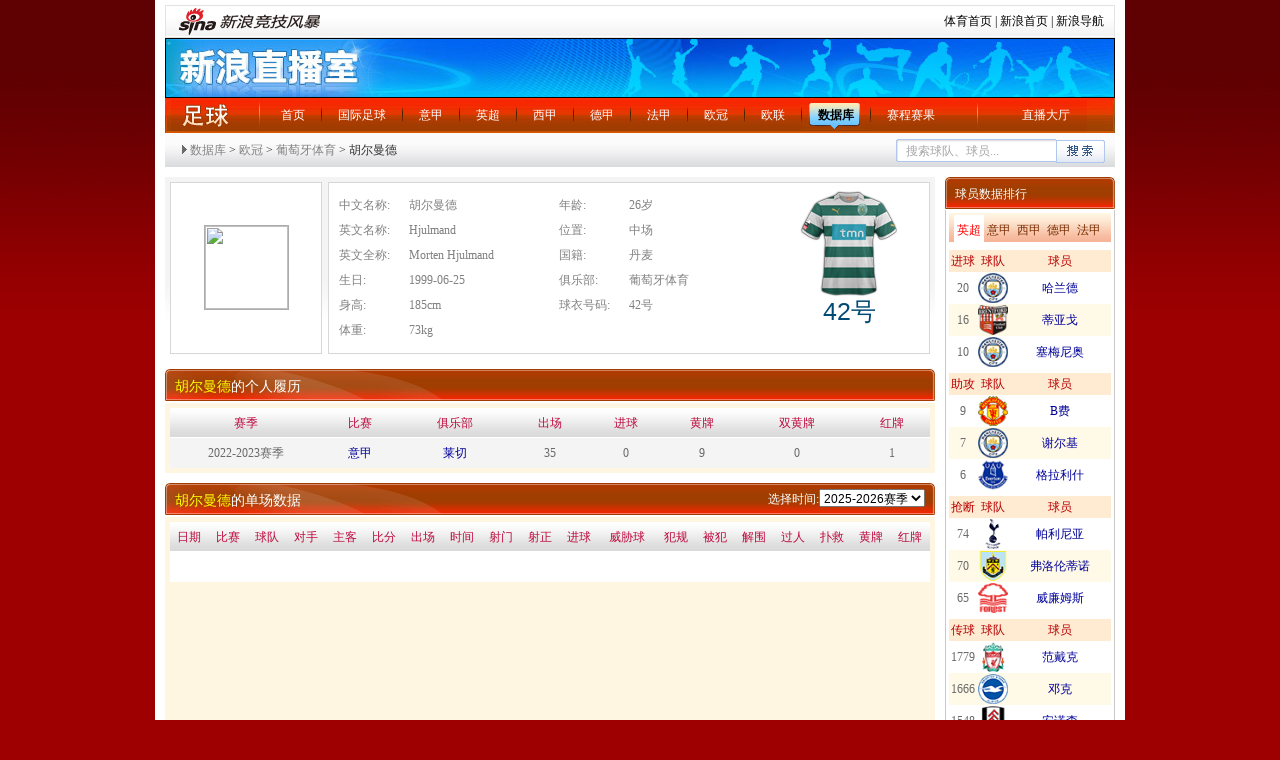

--- FILE ---
content_type: text/html
request_url: http://match.sports.sina.com.cn/football/player.php?id=454812&dpc=1
body_size: 12016
content:
<!DOCTYPE html PUBLIC "-//W3C//DTD XHTML 1.0 Transitional//EN" "http://www.w3.org/TR/xhtml1/DTD/xhtml1-transitional.dtd">
<html xmlns="http://www.w3.org/1999/xhtml">
<head>
<meta http-equiv="Content-Type" content="text/html; charset=gb2312" />
<meta http-equiv="X-UA-Compatible" content="IE=EmulateIE7" />
<title>胡尔曼德_国际足球_体育频道_新浪网</title>
<meta name="keywords" content="胡尔曼德, 球员详情, 球员履历, 单场数据 " />
<meta name="tags" content="胡尔曼德, 球员详情, 球员履历, 单场数据 " />
<meta name="description" content="胡尔曼德球员详情" />
<link rel="stylesheet" href="http://match.sports.sina.com.cn/public/css/football/stylef3.css" type="text/css" />
<style type="text/css">
.clearfix:after{content:".";display:block;height:0;visibility:hidden;clear:both;}
.clearfix{zoom:1;}

/*.nav2{background: #e1e1e1;}*/
.nav2 {height: 45px;}
.nav2 a{float: left;}
.nav2 a:visited{color: purple;}
.nav2 .leftWrap{float: left;}
.nav2 .leftWrap span{display: block;border: 1px solid white;border-right: none;height: 31px;background: #e1e1e1;}
.nav2 .leftWrap a{height: 33px;width: 35px;border: 1px solid #b1b1b1;border-right: none;line-height: 33px;text-align: center;}
.nav2 .leftWrap .month{width: 63px;}
/*.nav2 .leftWrap .color2:hover{}*/
.nav2 .leftWrap .color2:hover span{border: none;background: url("http://www.sinaimg.cn/ty/deco/2012/0903/opta/images/sport_xy_0.png") no-repeat;height: 33px;cursor: pointer;}
.nav2 .selected span{border-width: 0;height: 41px;background: url("http://www.sinaimg.cn/ty/deco/2012/0903/opta/images/sport_xy_1.png") no-repeat;}
.nav2 .month span{width: 62px;}
.nav2 .color1{color:#828282;}
.nav2 .color1:hover{color:#828282;}
.nav2 .color2{color: #7a2d00;}
.nav2 .color2{color: #7a2d00;}
.nav2 .rightWrap{border: 1px solid #b1b1b1;float: left;width: 524px;background: #e1e1e1;}
.nav2 .rightWrap a span{display: block;}
.nav2 .rightWrap a{height: 33px;width: 35px;line-height: 33px;text-align: center;margin-right: 10px;}
.nav2 .rightWrap .inner{border: 1px solid white;height: 31px;}

#searchBar{font-size: 12px;line-height: 34px;}
#searchBar .arr{padding-left: 10px; background: url(http://match.sports.sina.com.cn/public/images/football/basket_yb_icon.png) -100px -120px no-repeat;}
#searchBar a{color: #828282;}
#searchBar a:visited{color: purple;}
#searchBar a:hover{color: red;}
form{display:inline;padding-left:5px;}
/*视频样式*/
.videoPic{ position:relative;}
.videoPic .pic{ display:block; width:74px;height:54px; border:1px solid #bed5f9;background:#fff; padding:1px; overflow:hidden;}
.videoPic .plicon{ width:74px; height:54px;position:absolute; left:2px; top:2px; display:block; background:url(http://sjs0.sinajs.cn/video/images/common/icon_play.gif) no-repeat -1000px 0;}
.videoPic .plicon:hover{ background:url(http://sjs0.sinajs.cn/video/images/common/icon_play.png) no-repeat 20px 11px; _background:url(http://sjs0.sinajs.cn/video/images/common/icon_play.gif) no-repeat 20px 11px; }
.videoPic .add{ width:16px; height:16px;position:absolute; left:2px; bottom:2px; display:block; background:url(http://sjs0.sinajs.cn/video/images/common/icon_addb.png) no-repeat; _background-image:none;_filter:progid:DXImageTransform.Microsoft.AlphaImageLoader(enabled=true, sizingMethod=crop, src='http://sjs0.sinajs.cn/video/images/common/icon_addb.png'); cursor:pointer;display:none;/*没有添加功能，暂时隐藏*/}
.videoPic .add:hover{ background:url('http://sjs0.sinajs.cn/video/images/common/icon_addr.png') no-repeat; _background:none;_filter:progid:DXImageTransform.Microsoft.AlphaImageLoader(enabled=true, sizingMethod=crop, src=' http://sjs0.sinajs.cn/video/images/common/icon_addr.png');}
.videoPic .cut{ background:url('http://sjs0.sinajs.cn/video/images/common/icon_cutb.png') no-repeat; _background:none;_filter:progid:DXImageTransform.Microsoft.AlphaImageLoader(enabled=true, sizingMethod=crop, src='http://sjs0.sinajs.cn/video/images/common/icon_cutb.png');}
.videoPic .cut:hover{ background:url('http://sjs0.sinajs.cn/video/images/common/icon_cutr.png') no-repeat; _background:none;_filter:progid:DXImageTransform.Microsoft.AlphaImageLoader(enabled=true, sizingMethod=crop, src='http://sjs0.sinajs.cn/video/images/common/icon_cutr.png');}
.videoPic .time{width:52px; height:16px; display:block; background:#000; position:absolute; bottom:2px; right:2px; filter:alpha(opacity=50); opacity:0.5; -moz-opacity:0.5; }
.videoPic .timetxt{width:52px; text-align:center; height:16px; line-height:16px; display:block; position:absolute; bottom:2px;right:2px; color:#fff;font-size:10px;font-family:Arial; cursor:default;}
.videoPic .hd{ width:22px;height:16px; display:block; background:#000; position:absolute; top:2px;right:2px; filter:alpha(opacity=50); opacity:0.5; -moz-opacity:0.5; }
.videoPic .hdtxt{ width:22px;text-align:center; height:16px; line-height:16px; display:block; position:absolute; top:2px;right:2px;color:#fff;font-size:12px;font-family:Arial; cursor:default;}
.videoPic .whole{ width:33px;height:20px; display:block; background:#000; position:absolute; bottom:2px;left:2px; filter:alpha(opacity=50); opacity:0.5; -moz-opacity:0.5; }
.videoPic .wholetxt{ width:33px;text-align:center; height:20px; line-height:20px; display:block; position:absolute; bottom:2px;left:2px;color:#fff;font-size:12px;font-family:Arial; cursor:default;}
.videoPic .vnumbg{height:20px; display:block; background:#000; position:absolute;left:2px;bottom:2px; filter:alpha(opacity=50); opacity:0.5;}
.videoPic .nvnumtxt{ height:20px; line-height:20px; font-family:"宋体"; color:#fff;position:absolute;bottom:2px;left:2px;text-align:center; display:block;cursor:default;}
/* 120px宽 播放器缩略图*/
.vp120{ width:124px;}
.vp120 .pic{ width:120px;height:90px;}
.vp120 a.plicon{ width:120px; height:90px;}
.vp120 a.plicon:hover{ background-position: 45px 30px; }
.vp120 .vnumbg{ width:120px;}
.vp120 .nvnumtxt{width:120px;}
/* list */
.v_Info{ width:124px; margin:0 auto; overflow:hidden;}
.v_Info ul{ padding:0 0 25px 0;}
.box_blue_2 .v_Info ul{ padding:0 0 10px 0;}
.v_Info li{ line-height:18px;}
.v_Info_ul{ padding-bottom:25px; margin-top:-17px;}
.v_Info_ul li{ line-height:18px; overflow:hidden; word-wrap:break-word; word-break:break-all;}
.v_Info_ul li.con{background:url(http://sjs0.sinajs.cn/video/images/common/co_linedot.gif) repeat-x scroll left bottom;padding:17px 0 21px; overflow:hidden;zoom:1;}
.v_Info li strong{ font-weight:normal; color:#999999}
.v_Info .name{line-height:18px;padding:6px 0; word-wrap:break-word; word-break:break-all;}
.v_Info .name a{word-wrap:break-word; word-break:break-all;}
.list_video a:link,.list_video a:visited{color:#0082CB;text-decoration:none;}
.list_video a:hover,.list_video a:active{color:#0082CB;text-decoration:underline;}
.v_Info_ul .text{zoom:1;}
.v_Info_ul .text ul{}
.v_Info_ul .text ul li{overflow:hidden; word-wrap:break-word; word-break:break-all;}
.v_Info_ul .text li strong{font-weight:normal; white-space:nowrap;}
.v_Info_ul .drama{ color:#999999}
.v_Info_ul .drama strong{ color:#999;}
.v_Info_ul .text2 .name{ height:26px; white-space:nowrap;}
.v_Info_ul .videoPic{ float:left; width:124px;}
.v_Info_ul .text{ width:490px; float:right;}
.v_Info_ul .btn{ text-align:right; margin-top:-20px;}
.v_Info_ul .btn2{ text-align:right; margin:4px 10px 0 0}
.v_Info_ul .text2{ float:left; width:245px;zoom:1;margin:0 0 0 16px; overflow:hidden;}
.v_Info_ul .text2 ul{}
.v_Info_ul .text2 li strong{font-weight:normal; color:#999999; white-space:nowrap;}
.v_Info_ul .text3{ float:left; width:235px;zoom:1; margin:0 0 0 10px; overflow:hidden;}
.v_Info_ul .text3 ul{ height:72px; overflow: hidden;}
.v_Info_ul .albumVPic{ float:left;}

.list_text_1{ overflow:hidden; padding-bottom:5px}
.list_text_1 li{ line-height:30px; height:30px; overflow: hidden;zoom:1; margin-top:-1px;background:url(http://sjs0.sinajs.cn/video/images/common/co_linedot.gif) repeat-x scroll left top; vertical-align:top;}
.list_text_1 li a{ float:left}
.list_text_1 span{ float: right}

.list_text_2{background:#FBFBFB;border:1px solid #DDEAFF; padding:14px 0;}
.list_text_2 h3{ float:left; width:90px;  text-align:right; padding:0; margin:0; font-weight:normal;}
.list_text_2 p{ margin-left:95px;line-height:18px; font-family:simsun;}
.list_text_2 p a{}
.list_text_2 ul{ margin-left:95px;}
.list_text_2 li{ float:left; width:130px; line-height:18px;}
.list_text_2 li a{}

.list3{}
.list3 li{ white-space:nowrap;background:url(http://sjs0.sinajs.cn/video/images/common/icon.gif) no-repeat -225px -373px; background-position:-225px -374px\9;;height:18px;line-height:18px;padding:0 0 0 20px;}
/* */
.part01 .p_l .video_box{padding:20px 5px 5px 39px;}
.video_box td{vertical-align:top;}
.list_video{ overflow:hidden;}
.list_video td{ width:124px}
.video_box{ padding-bottom:20px;}
.video_box .td1{ padding-right:32px;}
.video_box .td2{ padding:0 24px;}
.video_box .td3{ padding:0 32px;}
.video_box .td4{ padding-left:32px;}
.box_blue_2 .td1{ padding-right:15px;}
.box_blue_2 .td2{ padding:0 16px;}
.box_blue_2 .td3{ padding:0 15px;}
.box_blue_2 .td4{ padding-left:15px}
</style>
</head>
<script>//舌签构造函数
function SubShowClass(C,i,c,l,I){var V=this,v=V;V.parentObj=V.$(C);if(V.parentObj==null&&C!="none"){throw new Error("SubShowClass(ID)参数错误:ID 对像不存在!(value:"+C+")")};V.lock=false;V.label=[];V.defaultID=c==null?0:c;V.selectedIndex=V.defaultID;V.openClassName=l==null?"selected":l;V.closeClassName=I==null?"":I;V.mouseIn=false;var O=function(){v.mouseIn=true},o=function(){v.mouseIn=false};if(C!="none"&&C!=""){if(V.parentObj.attachEvent){V.parentObj.attachEvent("onmouseover",O)}else{V.parentObj.addEventListener("mouseover",O,false)}};if(C!="none"&&C!=""){if(V.parentObj.attachEvent){V.parentObj.attachEvent("onmouseout",o)}else{V.parentObj.addEventListener("mouseout",o,false)}};if(typeof(i)!="string"){i="onmousedown"};i=i.toLowerCase();switch(i){case "onmouseover":V.eventType="mouseover";break;case "onmouseout":V.eventType="mouseout";break;case "onclick":V.eventType="click";break;case "onmouseup":V.eventType="mouseup";break;default:V.eventType="mousedown"};V.autoPlay=false;V.autoPlayTimeObj=null;V.spaceTime=5000};SubShowClass.prototype={version:"1.31",author:"mengjia",_setClassName:function(l,I){var o=this,i;i=l.className;if(i){i=i.replace(o.openClassName,"");i=i.replace(o.closeClassName,"");i+=" "+(I=="open"?o.openClassName:o.closeClassName)}else{i=(I=="open"?o.openClassName:o.closeClassName)};l.className=i},addLabel:function(labelID,contID,parentBg,springEvent,blurEvent){var t=this,labelObj=this.$(labelID),contObj=this.$(contID);if(labelObj==null&&labelID!="none"){throw new Error("addLabel(labelID)参数错误:labelID 对像不存在!(value:"+labelID+")")};var TempID=this.label.length;if(parentBg==""){parentBg=null};this.label.push([labelID,contID,parentBg,springEvent,blurEvent]);var tempFunc=function(){t.select(TempID)};if(labelID!="none"){if(labelObj.attachEvent){labelObj.attachEvent("on"+this.eventType,tempFunc)}else{labelObj.addEventListener(this.eventType,tempFunc,false)}};if(TempID==this.defaultID){if(labelID!="none"){this._setClassName(labelObj,"open")};if(this.$(contID)){contObj.style.display=""};if(this.ID!="none"){if(parentBg!=null){this.parentObj.style.background=parentBg}};if(springEvent!=null){eval(springEvent)}}else{if(labelID!="none"){this._setClassName(labelObj,"close")};if(contObj){contObj.style.display="none"}};var mouseInFunc=function(){t.mouseIn=true},mouseOutFunc=function(){t.mouseIn=false};if(contObj){if(contObj.attachEvent){contObj.attachEvent("onmouseover",mouseInFunc)}else{contObj.addEventListener("mouseover",mouseInFunc,false)};if(contObj.attachEvent){contObj.attachEvent("onmouseout",mouseOutFunc)}else{contObj.addEventListener("mouseout",mouseOutFunc,false)}}},select:function(num,force){if(typeof(num)!="number"){throw new Error("select(num)参数错误:num 不是 number 类型!(value:"+num+")")};if(force!=true&&this.selectedIndex==num){return};var i;for(i=0;i<this.label.length;i++){if(i==num){if(this.label[i][0]!="none"){this._setClassName(this.$(this.label[i][0]),"open")};if(this.$(this.label[i][1])){this.$(this.label[i][1]).style.display=""};if(this.ID!="none"){if(this.label[i][2]!=null){this.parentObj.style.background=this.label[i][2]}};if(this.label[i][3]!=null){eval(this.label[i][3])}}else if(this.selectedIndex==i||force==true){if(this.label[i][0]!="none"){this._setClassName(this.$(this.label[i][0]),"close")};if(this.$(this.label[i][1])){this.$(this.label[i][1]).style.display="none"};if(this.label[i][4]!=null){eval(this.label[i][4])}}};this.selectedIndex=num},random:function(){var O=this;if(arguments.length!=O.label.length){throw new Error("random()参数错误:参数数量与标签数量不符!(length:"+arguments.length+")")};var l=0,o;for(o=0;o<arguments.length;o++){l+=arguments[o]};var I=Math.random(),i=0;for(o=0;o<arguments.length;o++){i+=arguments[o]/l;if(I<i){O.select(o);break}}},order:function(){var O=this;if(arguments.length!=O.label.length){throw new Error("order()参数错误:参数数量与标签数量不符!(length:"+arguments.length+")")};if(!(/^\d+$/).test(SubShowClass.sum)){return};var i=0,o;for(o=0;o<arguments.length;o++){i+=arguments[o]};var I=SubShowClass.sum%i;if(I==0){I=i};var l=0;for(o=0;o<arguments.length;o++){l+=arguments[o];if(l>=I){O.select(o);break}}},play:function(spTime){var t=this;if(typeof(spTime)=="number"){this.spaceTime=spTime};clearInterval(this.autoPlayTimeObj);this.autoPlayTimeObj=setInterval(function(){t.autoPlayFunc()},this.spaceTime);this.autoPlay=true},autoPlayFunc:function(){var i=this;if(i.autoPlay==false||i.mouseIn==true){return};i.nextLabel()},nextLabel:function(){var t=this,index=this.selectedIndex;index++;if(index>=this.label.length){index=0};this.select(index);if(this.autoPlay==true){clearInterval(this.autoPlayTimeObj);this.autoPlayTimeObj=setInterval(function(){t.autoPlayFunc()},this.spaceTime)}},previousLabel:function(){var t=this,index=this.selectedIndex;index--;if(index<0){index=this.label.length-1};this.select(index);if(this.autoPlay==true){clearInterval(this.autoPlayTimeObj);this.autoPlayTimeObj=setInterval(function(){t.autoPlayFunc()},this.spaceTime)}},stop:function(){var i=this;clearInterval(i.autoPlayTimeObj);i.autoPlay=false},$:function(objName){if(document.getElementById){return eval('document.getElementById("'+objName+'")')}else{return eval('document.all.'+objName)}}};SubShowClass.readCookie=function(O){var o="",l=O+"=";if(document.cookie.length>0){var i=document.cookie.indexOf(l);if(i!=-1){i+=l.length;var I=document.cookie.indexOf(";",i);if(I==-1)I=document.cookie.length;o=unescape(document.cookie.substring(i,I))}};return o};SubShowClass.writeCookie=function(i,l,o,c){var O="",I="";if(o!=null){O=new Date((new Date).getTime()+o*3600000);O="; expires="+O.toGMTString()};if(c!=null){I=";domain="+c};document.cookie=i+"="+escape(l)+O+I};SubShowClass.sum=SubShowClass.readCookie("SSCSum");if((/^\d+$/).test(SubShowClass.sum)){SubShowClass.sum++}else{SubShowClass.sum=1};SubShowClass.writeCookie("SSCSum",SubShowClass.sum,12);</script>
<script>
//控制场次 Hannah 20110817
function getElementsByClassName(className,term){
    var parentEle=null;
    if(term.parentObj){ parentEle = typeof term.parentObj=='string'
    ? document.getElementById(term.parentObj) : term.parentObj;}
    var rt = [],coll= (parentEle==null?document:parentEle).getElementsByTagName(term.tagName||'*');
    for(var i=0;i<coll.length;i++){
        if(coll[i].className.match(new RegExp('(\\s|^)'+className+'(\\s|$)'))){
            rt[rt.length]=coll[i];
        }
    }
    return rt;
}

var m=function(n,c){
var sn=getElementsByClassName(c+'_c',{parentObj : c });
for(var i=0;i<sn.length;i++){
sn[i].style.height=n.value*30+30+"px";
};

}

</script>
<body>
<div class="wrap">
  <!-- 导航 begin -->
  	<div style="width: 950px; margin: 0pt auto;" class="secondaryHeader">
	<div class="sHBorder">
		<div class="sHLogo"><span><a href="http://sports.sina.com.cn/"><img border="0" alt="新浪网" src="http://i1.sinaimg.cn/dy/images/header/2009/standardl2nav_sina_new.gif"></a><a href="http://sports.sina.com.cn/"><img border="0" alt="新浪体育" src="http://i3.sinaimg.cn/ty/deco/2010/0601/standardl2nav_sports.gif"></a></span></div>

		<div class="sHLinks"><a href="http://sports.sina.com.cn/">体育首页</a>&nbsp;|&nbsp;<a href="http://www.sina.com.cn/">新浪首页</a>&nbsp;|&nbsp;<a href="http://news.sina.com.cn/guide/">新浪导航</a></div>
	</div>
</div>
  
  <!-- 导航 end -->
						<div class="topImg">
				新浪直播室
			</div>
			 <dl class="nav clearfix">
    <dt><a href="http://sports.sina.com.cn/global/" target="_blank">足球</a></dt>
    <dd>
      <ul class="navUl">
       <li><a href="http://sports.sina.com.cn/index.shtml" target="_blank">首页</a></li>
        <li><a href="http://sports.sina.com.cn/global/" target="_blank">国际足球</a></li>
        <li ><a href="http://match.sports.sina.com.cn/livecast/match/jump_to_live.php?type=serie_a" target="_self">意甲</a></li>
        <li ><a href="http://match.sports.sina.com.cn/livecast/match/jump_to_live.php?type=premier_league" target="_self">英超</a></li>
        <li ><a href="http://match.sports.sina.com.cn/livecast/match/jump_to_live.php?type=primera_division" target="_self">西甲</a></li>      
        <li ><a href="http://match.sports.sina.com.cn/livecast/match/jump_to_live.php?type=bundesliga" target="_self">德甲</a></li>
        <li ><a href="http://match.sports.sina.com.cn/livecast/match/jump_to_live.php?type=ligue_1" target="_self">法甲</a></li>		
	    <li ><a href="http://match.sports.sina.com.cn/livecast/match/jump_to_live.php?type=champions_league" target="_self">欧冠</a></li>
        <li ><a href="http://match.sports.sina.com.cn/livecast/match/jump_to_live.php?type=UEFA" target="_self">欧联</a></li>
		<style>
		.navUl li.on3 a {color: #000000;font-weight: 700;}
		</style>
        <li class="on3"><a href="http://match.sports.sina.com.cn/football/opta_rank.php?dpc=1" target="_blank">数据库</a></li> 
		<li class="last"><a href="http://match.sports.sina.com.cn/football/schedule.php?utype=mon&dpc=1" target="_blank">赛程赛果</a></li>
        <li class="last2"><a href="http://match.sports.sina.com.cn/livecast/" target="_blank">直播大厅</a></li>
      </ul>
    </dd>
  </dl>			  <!-- main -->
  <div class="part01">
	<div  class="clearfix" style=" background: url(http://match.sports.sina.com.cn/public/images/football/basket_yb_icon.png) repeat-x 0 0; height:34px; line-height:34px;padding-left:15px;">
		  <h2 style="float:left;" id="searchBar"><a class="arr" target="_self" href="http://match.sports.sina.com.cn/football/opta_rank.php?lid=6&year=2025&dpc=1">数据库</a> &gt; <a target="_self" href="http://match.sports.sina.com.cn/football/schedule_g.php?utype=rnd&l_type=5&dpc=1">欧冠</a> &gt; <a target="_self" href="http://match.sports.sina.com.cn/football/team.php?id=255&f=1&dpc=1">葡萄牙体育</a> &gt; 胡尔曼德</h2>
		  <div style="float: right;padding-right: 10px;height: 34px;overflow: hidden;">
		  <form action="http://match.sports.sina.com.cn/football/search_rs.php"  method="post" target="_blank" onsubmit="if(this.search.value=='搜索球队、球员...' || this.search.value==''){alert('请填写搜索关键字');return false;}else{return ture;}">
 <input name="search" type="text" style="background: url(http://www.sinaimg.cn/ty/deco/2012/0903/opta/images/sport_xy_2.png) no-repeat;width: 148px;height: 23px;border: none;line-height: 21px;color: #a6a6a6;padding-left: 10px;" value="搜索球队、球员..." onblur="if(trim(this.value) == ''){this.value='搜索球队、球员...';}" onclick="if(trim(this.value) == '搜索球队、球员...'){this.value='';}"><input type="submit" value="" style="background: url(http://www.sinaimg.cn/ty/deco/2012/0903/opta/images/sport_xy_3.png) no-repeat;width: 49px;height: 23px;border: none;cursor: pointer;">
</form>
<script type="text/javascript">
  function trim(s) {
	  return s.replace(/(^s*)|(s*$)/g, '');
  }
</script>		  </div>
	</div>

  	<div class="p_l">
    	<div class="cont1">
            <div class="blk_t fgrey">
                <!--[if IE]>
                <style type="text/css">
                .pi i {
                    display:inline-block;
                    height:100%;
                    vertical-align:middle
                    }
                .pi img {
                    vertical-align:middle
                    }
                </style>
                <![endif]-->
                <div class="pic"><div class="pi"><i></i><a target="_blank" href="http://match.sports.sina.com.cn/football/player.php?id=454812&dpc=1"><img height="83px" width="83px" src="http://www.sinaimg.cn/ty/opta/players/454812.png"></a></div></div>
                <div class="txt">
                  <dl class="t">
                    <dt>中文名称:</dt> <dd>胡尔曼德</dd>
					                    <dt>英文名称:</dt> <dd>Hjulmand</dd>
										                    <dt>英文全称:</dt> <dd>Morten Hjulmand</dd>
					                    <dt>生日:</dt> <dd>1999-06-25</dd>
                    <dt>身高:</dt> <dd>185cm</dd>
                    <dt>体重:</dt> <dd>73kg</dd>
                  </dl>
                  <dl class="t">
                    <dt>年龄:</dt> <dd>26岁</dd>
                    <dt>位置:</dt> <dd>中场</dd>
                    <dt>国籍:</dt> <dd>丹麦</dd>
                    <dt>俱乐部:</dt> <dd>葡萄牙体育</dd>
                    <dt>球衣号码:</dt> <dd>42号</dd>

                  </dl>
                  <div class="cloth">
                  		<img src="http://www.sinaimg.cn/ty/sportslive/kits/sporting_home1112.png" width="110px"  height="110px">
                    <p class="Num"><i>42号</i></p>
                  </div>
                </div>
                    
                </div>
        </div>
		         <!--col 1 start-->
        <h3 class="tit03 fwit"><a href="http://match.sports.sina.com.cn/football/player.php?id=454812" target="_blank"><font color="yellow">胡尔曼德</font></a>的个人履历</h3>
        <div class="cont">
        	<table cellspacing="0" cellpadding="0" border="0" width="100%" class="tab01">
              <tbody><tr>
                <th scope="col">赛季</th>
                <th scope="col">比赛</th>
                <th scope="col">俱乐部</th>
                <th scope="col">出场</th>
                <th scope="col">进球</th>
                <th scope="col">黄牌</th>
                <th scope="col">双黄牌</th>
                <th scope="col">红牌</th>
              </tr>
                                          <tr class="g">
                <td width="20%">2022-2023赛季</td>
                              <td>
								<a href="http://match.sports.sina.com.cn/livecast/match/jump_to_live.php?type=serie_a" target="_blank">意甲</a>
								</td>
                <td>
								<a href="http://match.sports.sina.com.cn/football/team.php?id=130&f=1" target="_blank">莱切</a>
								</td>
                <td>35 </td>
                <td>0</td>
                <td>9</td>
                <td>0</td>
                <td>1</td>
              </tr>
                          </tbody></table>
        	 
        </div>
      <!--col 1 end-->
       <!--col 2 start-->
        <h3 class="tit03 fwit"><a href="http://match.sports.sina.com.cn/football/player.php?id=454812&dpc=1" target="_blank"><font color="yellow">胡尔曼德</font></a>的单场数据
        <span class="rt">选择时间:<select name="c" id="match1" onchange="listYear(this.value)">
																		<option value="player_iframe.php?id=454812&season=2009" >2009-2010赛季</option>
														<option value="player_iframe.php?id=454812&season=2010" >2010-2011赛季</option>
														<option value="player_iframe.php?id=454812&season=2011" >2011-2012赛季</option>
														<option value="player_iframe.php?id=454812&season=2012" >2012-2013赛季</option>
														<option value="player_iframe.php?id=454812&season=2013" >2013-2014赛季</option>
														<option value="player_iframe.php?id=454812&season=2014" >2014-2015赛季</option>
														<option value="player_iframe.php?id=454812&season=2015" >2015-2016赛季</option>
														<option value="player_iframe.php?id=454812&season=2016" >2016-2017赛季</option>
														<option value="player_iframe.php?id=454812&season=2017" >2017-2018赛季</option>
														<option value="player_iframe.php?id=454812&season=2018" >2018-2019赛季</option>
														<option value="player_iframe.php?id=454812&season=2019" >2019-2020赛季</option>
														<option value="player_iframe.php?id=454812&season=2020" >2020-2021赛季</option>
														<option value="player_iframe.php?id=454812&season=2021" >2021-2022赛季</option>
														<option value="player_iframe.php?id=454812&season=2022" >2022-2023赛季</option>
														<option value="player_iframe.php?id=454812&season=2023" >2023-2024赛季</option>
														<option value="player_iframe.php?id=454812&season=2024" >2024-2025赛季</option>
														<option value="player_iframe.php?id=454812&season=2025" selected="selected">2025-2026赛季</option>
				            </select></span></h3>

            <script language="javascript">
			function listYear(x){
				var iframeId=document.getElementById("iframeId");
				 iframeId.src=encodeURI(x);
			}
            </script>
            
        <div class="cont">  
        	  <iframe src="player_iframe.php?id=454812&season=2025&dpc=1" scrolling="auto" width="760" height="330" frameborder="0"  id="iframeId"></iframe>       	 
        </div>			
       <!--col 2 end-->
		<!--col 2 start-->
	          <!--col 2 end-->
       
    </div>

    
    <div class="p_r">
    	<h2 class="tit04 fwit"><span><a href="http://match.sports.sina.com.cn/football/opta_rank.php?dpc=1" target="_blank">球员数据排行</a></span></h2>
    	<div class="sub02"  id="sub02">
				<div class="sub02_t">
                	<span id="sub02_t1" class="selected">英超</span>
                    <span id="sub02_t2">意甲</span>
                    <span id="sub02_t3">西甲</span>
                    <span id="sub02_t4">德甲</span>
                    <span id="sub02_t5">法甲</span>
                </div>
				<style>
				.width100 { width:100px; }
				.width30 {width:30px; }
				.text-align { text-align:center; }
				</style>
                                				<div class="sub02_c" id="sub02_c1">
                                	                    <table width="100%" border="0" class="tab02">
                      <tr>
                        <th scope="col">进球</th>
                        <th scope="col" class="width30">球队</th>
                        <th scope="col" class="width100">球员</th>
                      </tr>
                                                                  <tr>
                                              <td class="text-align">20</td>
                        <td><a target="_blank" href="http://match.sports.sina.com.cn/football/team.php?id=43&f=1&dpc=1"><img src="http://www.sinaimg.cn/lf/sports/logo35/216.png"  width="30px" height="30px"/></a></td>
                        <td class="width100 text-align"><a target="_blank" href="http://match.sports.sina.com.cn/football/player.php?id=223094&dpc=1">哈兰德</a></td>
                      </tr>
					                                              <tr class="y">
                                              <td class="text-align">16</td>
                        <td><a target="_blank" href="http://match.sports.sina.com.cn/football/team.php?id=94&f=1&dpc=1"><img src="http://www.sinaimg.cn/lf/sports/logo35/4266.png"  width="30px" height="30px"/></a></td>
                        <td class="width100 text-align"><a target="_blank" href="http://match.sports.sina.com.cn/football/player.php?id=7386412&dpc=1">蒂亚戈</a></td>
                      </tr>
					                                              <tr>
                                              <td class="text-align">10</td>
                        <td><a target="_blank" href="http://match.sports.sina.com.cn/football/team.php?id=43&f=1&dpc=1"><img src="http://www.sinaimg.cn/lf/sports/logo35/216.png"  width="30px" height="30px"/></a></td>
                        <td class="width100 text-align"><a target="_blank" href="http://match.sports.sina.com.cn/football/player.php?id=437730&dpc=1">塞梅尼奥</a></td>
                      </tr>
					                      </table>
                                        <table width="100%" border="0" class="tab02">
                      <tr>
                        <th scope="col">助攻</th>
                        <th scope="col" class="width30">球队</th>
                        <th scope="col" class="width100">球员</th>
                      </tr>
                                                                  <tr>
                                              <td class="text-align">9</td>
                        <td><a target="_blank" href="http://match.sports.sina.com.cn/football/team.php?id=1&f=1&dpc=1"><img src="http://www.sinaimg.cn/lf/sports/logo35/52.png"  width="30px" height="30px"/></a></td>
                        <td class="width100 text-align"><a target="_blank" href="http://match.sports.sina.com.cn/football/player.php?id=141746&dpc=1">B费</a></td>
                      </tr>
					                                              <tr class="y">
                                              <td class="text-align">7</td>
                        <td><a target="_blank" href="http://match.sports.sina.com.cn/football/team.php?id=43&f=1&dpc=1"><img src="http://www.sinaimg.cn/lf/sports/logo35/216.png"  width="30px" height="30px"/></a></td>
                        <td class="width100 text-align"><a target="_blank" href="http://match.sports.sina.com.cn/football/player.php?id=466052&dpc=1">谢尔基</a></td>
                      </tr>
					                                              <tr>
                                              <td class="text-align">6</td>
                        <td><a target="_blank" href="http://match.sports.sina.com.cn/football/team.php?id=11&f=1&dpc=1"><img src="http://www.sinaimg.cn/lf/sports/logo35/73.png"  width="30px" height="30px"/></a></td>
                        <td class="width100 text-align"><a target="_blank" href="http://match.sports.sina.com.cn/football/player.php?id=114283&dpc=1">格拉利什</a></td>
                      </tr>
					                      </table>
                                        <table width="100%" border="0" class="tab02">
                      <tr>
                        <th scope="col">抢断</th>
                        <th scope="col" class="width30">球队</th>
                        <th scope="col" class="width100">球员</th>
                      </tr>
                                                                  <tr>
                                              <td class="text-align">74</td>
                        <td><a target="_blank" href="http://match.sports.sina.com.cn/football/team.php?id=6&f=1&dpc=1"><img src="http://www.sinaimg.cn/lf/sports/logo35/66.png"  width="30px" height="30px"/></a></td>
                        <td class="width100 text-align"><a target="_blank" href="http://match.sports.sina.com.cn/football/player.php?id=154296&dpc=1">帕利尼亚</a></td>
                      </tr>
					                                              <tr class="y">
                                              <td class="text-align">70</td>
                        <td><a target="_blank" href="http://match.sports.sina.com.cn/football/team.php?id=90&f=1&dpc=1"><img src="http://www.sinaimg.cn/lf/sports/logo35/280.png"  width="30px" height="30px"/></a></td>
                        <td class="width100 text-align"><a target="_blank" href="http://match.sports.sina.com.cn/football/player.php?id=216055&dpc=1">弗洛伦蒂诺</a></td>
                      </tr>
					                                              <tr>
                                              <td class="text-align">65</td>
                        <td><a target="_blank" href="http://match.sports.sina.com.cn/football/team.php?id=17&f=1&dpc=1"><img src="http://www.sinaimg.cn/lf/sports/logo35/283.png"  width="30px" height="30px"/></a></td>
                        <td class="width100 text-align"><a target="_blank" href="http://match.sports.sina.com.cn/football/player.php?id=215136&dpc=1">威廉姆斯</a></td>
                      </tr>
					                      </table>
                                        <table width="100%" border="0" class="tab02">
                      <tr>
                        <th scope="col">传球</th>
                        <th scope="col" class="width30">球队</th>
                        <th scope="col" class="width100">球员</th>
                      </tr>
                                                                  <tr>
                                              <td class="text-align">1779</td>
                        <td><a target="_blank" href="http://match.sports.sina.com.cn/football/team.php?id=14&f=1&dpc=1"><img src="http://www.sinaimg.cn/lf/sports/logo35/53.png"  width="30px" height="30px"/></a></td>
                        <td class="width100 text-align"><a target="_blank" href="http://match.sports.sina.com.cn/football/player.php?id=97032&dpc=1">范戴克</a></td>
                      </tr>
					                                              <tr class="y">
                                              <td class="text-align">1666</td>
                        <td><a target="_blank" href="http://match.sports.sina.com.cn/football/team.php?id=36&f=1&dpc=1"><img src="http://www.sinaimg.cn/lf/sports/logo35/2285.png"  width="30px" height="30px"/></a></td>
                        <td class="width100 text-align"><a target="_blank" href="http://match.sports.sina.com.cn/football/player.php?id=83299&dpc=1">邓克</a></td>
                      </tr>
					                                              <tr>
                                              <td class="text-align">1548</td>
                        <td><a target="_blank" href="http://match.sports.sina.com.cn/football/team.php?id=54&f=1&dpc=1"><img src="http://www.sinaimg.cn/lf/sports/logo35/275.png"  width="30px" height="30px"/></a></td>
                        <td class="width100 text-align"><a target="_blank" href="http://match.sports.sina.com.cn/football/player.php?id=174874&dpc=1">安诺森</a></td>
                      </tr>
					                      </table>
                                        <table width="100%" border="0" class="tab02">
                      <tr>
                        <th scope="col">黄牌</th>
                        <th scope="col" class="width30">球队</th>
                        <th scope="col" class="width100">球员</th>
                      </tr>
                                                                  <tr>
                                              <td class="text-align">7</td>
                        <td><a target="_blank" href="http://match.sports.sina.com.cn/football/team.php?id=21&f=1&dpc=1"><img src="http://www.sinaimg.cn/lf/sports/logo35/98.png"  width="30px" height="30px"/></a></td>
                        <td class="width100 text-align"><a target="_blank" href="http://match.sports.sina.com.cn/football/player.php?id=224024&dpc=1">帕奎塔</a></td>
                      </tr>
					                                              <tr class="y">
                                              <td class="text-align">7</td>
                        <td><a target="_blank" href="http://match.sports.sina.com.cn/football/team.php?id=1&f=1&dpc=1"><img src="http://www.sinaimg.cn/lf/sports/logo35/52.png"  width="30px" height="30px"/></a></td>
                        <td class="width100 text-align"><a target="_blank" href="http://match.sports.sina.com.cn/football/player.php?id=61256&dpc=1">卡塞米罗</a></td>
                      </tr>
					                                              <tr>
                                              <td class="text-align">5</td>
                        <td><a target="_blank" href="http://match.sports.sina.com.cn/football/team.php?id=11&f=1&dpc=1"><img src="http://www.sinaimg.cn/lf/sports/logo35/73.png"  width="30px" height="30px"/></a></td>
                        <td class="width100 text-align"><a target="_blank" href="http://match.sports.sina.com.cn/football/player.php?id=114283&dpc=1">格拉利什</a></td>
                      </tr>
					                      </table>
                                        <table width="100%" border="0" class="tab02">
                      <tr>
                        <th scope="col">红牌</th>
                        <th scope="col" class="width30">球队</th>
                        <th scope="col" class="width100">球员</th>
                      </tr>
                                                                  <tr>
                                              <td class="text-align">1</td>
                        <td><a target="_blank" href="http://match.sports.sina.com.cn/football/team.php?id=56&f=1&dpc=1"><img src="http://www.sinaimg.cn/lf/sports/logo35/96.png"  width="30px" height="30px"/></a></td>
                        <td class="width100 text-align"><a target="_blank" href="http://match.sports.sina.com.cn/football/player.php?id=167512&dpc=1">奥尼恩</a></td>
                      </tr>
					                                              <tr class="y">
                                              <td class="text-align">1</td>
                        <td><a target="_blank" href="http://match.sports.sina.com.cn/football/team.php?id=90&f=1&dpc=1"><img src="http://www.sinaimg.cn/lf/sports/logo35/280.png"  width="30px" height="30px"/></a></td>
                        <td class="width100 text-align"><a target="_blank" href="http://match.sports.sina.com.cn/football/player.php?id=5391235&dpc=1">皮雷斯</a></td>
                      </tr>
					                                              <tr>
                                              <td class="text-align">1</td>
                        <td><a target="_blank" href="http://match.sports.sina.com.cn/football/team.php?id=91&f=1&dpc=1"><img src="http://www.sinaimg.cn/lf/sports/logo35/7146.png"  width="30px" height="30px"/></a></td>
                        <td class="width100 text-align"><a target="_blank" href="http://match.sports.sina.com.cn/football/player.php?id=155408&dpc=1">库克</a></td>
                      </tr>
					                      </table>
                    				</div>
                                                <div class="sub02_c" id="sub02_c2" style="display:none">
                                	                    <table width="100%" border="0" class="tab02">
                      <tr>
                        <th scope="col">进球</th>
                        <th scope="col" class="width30">球队</th>
                        <th scope="col" class="width100">球员</th>
                      </tr>
                                                                  <tr>
                                              <td class="text-align">11</td>
                        <td><a target="_blank" href="http://match.sports.sina.com.cn/football/team.php?id=127&f=1&dpc=1"><img src="http://www.sinaimg.cn/lf/sports/logo35/103.png"  width="30px" height="30px"/></a></td>
                        <td class="width100 text-align"><a target="_blank" href="http://match.sports.sina.com.cn/football/player.php?id=209737&dpc=1">劳塔罗</a></td>
                      </tr>
					                                              <tr class="y">
                                              <td class="text-align">8</td>
                        <td><a target="_blank" href="http://match.sports.sina.com.cn/football/team.php?id=1065&f=1&dpc=1"><img src="http://www.sinaimg.cn/lf/sports/logo35/2145.png"  width="30px" height="30px"/></a></td>
                        <td class="width100 text-align"><a target="_blank" href="http://match.sports.sina.com.cn/football/player.php?id=5418039&dpc=1">帕斯</a></td>
                      </tr>
					                                              <tr>
                                              <td class="text-align">8</td>
                        <td><a target="_blank" href="http://match.sports.sina.com.cn/football/team.php?id=120&f=1&dpc=1"><img src="http://www.sinaimg.cn/lf/sports/logo35/104.png"  width="30px" height="30px"/></a></td>
                        <td class="width100 text-align"><a target="_blank" href="http://match.sports.sina.com.cn/football/player.php?id=176413&dpc=1">普利西奇</a></td>
                      </tr>
					                      </table>
                                        <table width="100%" border="0" class="tab02">
                      <tr>
                        <th scope="col">助攻</th>
                        <th scope="col" class="width30">球队</th>
                        <th scope="col" class="width100">球员</th>
                      </tr>
                                                                  <tr>
                                              <td class="text-align">6</td>
                        <td><a target="_blank" href="http://match.sports.sina.com.cn/football/team.php?id=1065&f=1&dpc=1"><img src="http://www.sinaimg.cn/lf/sports/logo35/2145.png"  width="30px" height="30px"/></a></td>
                        <td class="width100 text-align"><a target="_blank" href="http://match.sports.sina.com.cn/football/player.php?id=7460083&dpc=1">罗德里格斯</a></td>
                      </tr>
					                                              <tr class="y">
                                              <td class="text-align">6</td>
                        <td><a target="_blank" href="http://match.sports.sina.com.cn/football/team.php?id=1065&f=1&dpc=1"><img src="http://www.sinaimg.cn/lf/sports/logo35/2145.png"  width="30px" height="30px"/></a></td>
                        <td class="width100 text-align"><a target="_blank" href="http://match.sports.sina.com.cn/football/player.php?id=5418039&dpc=1">帕斯</a></td>
                      </tr>
					                                              <tr>
                                              <td class="text-align">5</td>
                        <td><a target="_blank" href="http://match.sports.sina.com.cn/football/team.php?id=127&f=1&dpc=1"><img src="http://www.sinaimg.cn/lf/sports/logo35/103.png"  width="30px" height="30px"/></a></td>
                        <td class="width100 text-align"><a target="_blank" href="http://match.sports.sina.com.cn/football/player.php?id=161919&dpc=1">迪马尔科</a></td>
                      </tr>
					                      </table>
                                        <table width="100%" border="0" class="tab02">
                      <tr>
                        <th scope="col">抢断</th>
                        <th scope="col" class="width30">球队</th>
                        <th scope="col" class="width100">球员</th>
                      </tr>
                                                                  <tr>
                                              <td class="text-align">56</td>
                        <td><a target="_blank" href="http://match.sports.sina.com.cn/football/team.php?id=130&f=1&dpc=1"><img src="http://www.sinaimg.cn/ty/sportslive/kits/lecce_logo3.png"  width="30px" height="30px"/></a></td>
                        <td class="width100 text-align"><a target="_blank" href="http://match.sports.sina.com.cn/football/player.php?id=7698214&dpc=1">维加</a></td>
                      </tr>
					                                              <tr class="y">
                                              <td class="text-align">55</td>
                        <td><a target="_blank" href="http://match.sports.sina.com.cn/football/team.php?id=990&f=1&dpc=1"><img src="http://www.sinaimg.cn/lf/sports/logo35/2188.png"  width="30px" height="30px"/></a></td>
                        <td class="width100 text-align"><a target="_blank" href="http://match.sports.sina.com.cn/football/player.php?id=7380069&dpc=1">马西尼</a></td>
                      </tr>
					                                              <tr>
                                              <td class="text-align">55</td>
                        <td><a target="_blank" href="http://match.sports.sina.com.cn/football/team.php?id=1065&f=1&dpc=1"><img src="http://www.sinaimg.cn/lf/sports/logo35/2145.png"  width="30px" height="30px"/></a></td>
                        <td class="width100 text-align"><a target="_blank" href="http://match.sports.sina.com.cn/football/player.php?id=5418039&dpc=1">帕斯</a></td>
                      </tr>
					                      </table>
                                        <table width="100%" border="0" class="tab02">
                      <tr>
                        <th scope="col">传球</th>
                        <th scope="col" class="width30">球队</th>
                        <th scope="col" class="width100">球员</th>
                      </tr>
                                                                  <tr>
                                              <td class="text-align">1477</td>
                        <td><a target="_blank" href="http://match.sports.sina.com.cn/football/team.php?id=128&f=1&dpc=1"><img src="http://www.sinaimg.cn/lf/sports/logo35/108.png"  width="30px" height="30px"/></a></td>
                        <td class="width100 text-align"><a target="_blank" href="http://match.sports.sina.com.cn/football/player.php?id=171387&dpc=1">洛卡特利</a></td>
                      </tr>
					                                              <tr class="y">
                                              <td class="text-align">1288</td>
                        <td><a target="_blank" href="http://match.sports.sina.com.cn/football/team.php?id=128&f=1&dpc=1"><img src="http://www.sinaimg.cn/lf/sports/logo35/108.png"  width="30px" height="30px"/></a></td>
                        <td class="width100 text-align"><a target="_blank" href="http://match.sports.sina.com.cn/football/player.php?id=466041&dpc=1">卡卢卢</a></td>
                      </tr>
					                                              <tr>
                                              <td class="text-align">1286</td>
                        <td><a target="_blank" href="http://match.sports.sina.com.cn/football/team.php?id=120&f=1&dpc=1"><img src="http://www.sinaimg.cn/lf/sports/logo35/104.png"  width="30px" height="30px"/></a></td>
                        <td class="width100 text-align"><a target="_blank" href="http://match.sports.sina.com.cn/football/player.php?id=37055&dpc=1">莫德里奇</a></td>
                      </tr>
					                      </table>
                                        <table width="100%" border="0" class="tab02">
                      <tr>
                        <th scope="col">黄牌</th>
                        <th scope="col" class="width30">球队</th>
                        <th scope="col" class="width100">球员</th>
                      </tr>
                                                                  <tr>
                                              <td class="text-align">6</td>
                        <td><a target="_blank" href="http://match.sports.sina.com.cn/football/team.php?id=130&f=1&dpc=1"><img src="http://www.sinaimg.cn/ty/sportslive/kits/lecce_logo3.png"  width="30px" height="30px"/></a></td>
                        <td class="width100 text-align"><a target="_blank" href="http://match.sports.sina.com.cn/football/player.php?id=7379436&dpc=1">加斯帕</a></td>
                      </tr>
					                                              <tr class="y">
                                              <td class="text-align">6</td>
                        <td><a target="_blank" href="http://match.sports.sina.com.cn/football/team.php?id=1065&f=1&dpc=1"><img src="http://www.sinaimg.cn/lf/sports/logo35/2145.png"  width="30px" height="30px"/></a></td>
                        <td class="width100 text-align"><a target="_blank" href="http://match.sports.sina.com.cn/football/player.php?id=6680695&dpc=1">拉蒙</a></td>
                      </tr>
					                                              <tr>
                                              <td class="text-align">6</td>
                        <td><a target="_blank" href="http://match.sports.sina.com.cn/football/team.php?id=456&f=1&dpc=1"><img src="https://n.sinaimg.cn/lf/sports/logo35/228.png"  width="30px" height="30px"/></a></td>
                        <td class="width100 text-align"><a target="_blank" href="http://match.sports.sina.com.cn/football/player.php?id=82428&dpc=1">德容恩</a></td>
                      </tr>
					                      </table>
                                        <table width="100%" border="0" class="tab02">
                      <tr>
                        <th scope="col">红牌</th>
                        <th scope="col" class="width30">球队</th>
                        <th scope="col" class="width100">球员</th>
                      </tr>
                                                                  <tr>
                                              <td class="text-align">1</td>
                        <td><a target="_blank" href="http://match.sports.sina.com.cn/football/team.php?id=459&f=1&dpc=1"><img src="http://www.sinaimg.cn/lf/sports/logo35/229.png"  width="30px" height="30px"/></a></td>
                        <td class="width100 text-align"><a target="_blank" href="http://match.sports.sina.com.cn/football/player.php?id=428237&dpc=1">马佐基</a></td>
                      </tr>
					                                              <tr class="y">
                                              <td class="text-align">1</td>
                        <td><a target="_blank" href="http://match.sports.sina.com.cn/football/team.php?id=131&f=1&dpc=1"><img src="http://www.sinaimg.cn/lf/sports/logo35/109.png"  width="30px" height="30px"/></a></td>
                        <td class="width100 text-align"><a target="_blank" href="http://match.sports.sina.com.cn/football/player.php?id=8045496&dpc=1">特洛伊洛</a></td>
                      </tr>
					                                              <tr>
                                              <td class="text-align">1</td>
                        <td><a target="_blank" href="http://match.sports.sina.com.cn/football/team.php?id=2174&f=1&dpc=1"><img src="http://www.sinaimg.cn/lf/sports/logo35/3445.png"  width="30px" height="30px"/></a></td>
                        <td class="width100 text-align"><a target="_blank" href="http://match.sports.sina.com.cn/football/player.php?id=90557&dpc=1">切凯里尼</a></td>
                      </tr>
					                      </table>
                    				</div>
                                                <div class="sub02_c" id="sub02_c3" style="display:none">
                                	                    <table width="100%" border="0" class="tab02">
                      <tr>
                        <th scope="col">进球</th>
                        <th scope="col" class="width30">球队</th>
                        <th scope="col" class="width100">球员</th>
                      </tr>
                                                                  <tr>
                                              <td class="text-align">19</td>
                        <td><a target="_blank" href="http://match.sports.sina.com.cn/football/team.php?id=186&f=1&dpc=1"><img src="http://www.sinaimg.cn/lf/sports/logo35/157.png"  width="30px" height="30px"/></a></td>
                        <td class="width100 text-align"><a target="_blank" href="http://match.sports.sina.com.cn/football/player.php?id=220160&dpc=1">姆巴佩</a></td>
                      </tr>
					                                              <tr class="y">
                                              <td class="text-align">14</td>
                        <td><a target="_blank" href="http://match.sports.sina.com.cn/football/team.php?id=181&f=1&dpc=1"><img src="http://www.sinaimg.cn/ty/opta/35/181.png"  width="30px" height="30px"/></a></td>
                        <td class="width100 text-align"><a target="_blank" href="http://match.sports.sina.com.cn/football/player.php?id=156293&dpc=1">V.穆里奇</a></td>
                      </tr>
					                                              <tr>
                                              <td class="text-align">11</td>
                        <td><a target="_blank" href="http://match.sports.sina.com.cn/football/team.php?id=178&f=1&dpc=1"><img src="http://www.sinaimg.cn/lf/sports/logo35/130.png"  width="30px" height="30px"/></a></td>
                        <td class="width100 text-align"><a target="_blank" href="http://match.sports.sina.com.cn/football/player.php?id=224444&dpc=1">托雷斯</a></td>
                      </tr>
					                      </table>
                                        <table width="100%" border="0" class="tab02">
                      <tr>
                        <th scope="col">助攻</th>
                        <th scope="col" class="width30">球队</th>
                        <th scope="col" class="width100">球员</th>
                      </tr>
                                                                  <tr>
                                              <td class="text-align">8</td>
                        <td><a target="_blank" href="http://match.sports.sina.com.cn/football/team.php?id=178&f=1&dpc=1"><img src="http://www.sinaimg.cn/lf/sports/logo35/130.png"  width="30px" height="30px"/></a></td>
                        <td class="width100 text-align"><a target="_blank" href="http://match.sports.sina.com.cn/football/player.php?id=593109&dpc=1">亚马尔</a></td>
                      </tr>
					                                              <tr class="y">
                                              <td class="text-align">7</td>
                        <td><a target="_blank" href="http://match.sports.sina.com.cn/football/team.php?id=1450&f=1&dpc=1"><img src="http://www.sinaimg.cn/ty/opta/35/1450.png"  width="30px" height="30px"/></a></td>
                        <td class="width100 text-align"><a target="_blank" href="http://match.sports.sina.com.cn/football/player.php?id=167742&dpc=1">米拉</a></td>
                      </tr>
					                                              <tr>
                                              <td class="text-align">7</td>
                        <td><a target="_blank" href="http://match.sports.sina.com.cn/football/team.php?id=186&f=1&dpc=1"><img src="http://www.sinaimg.cn/lf/sports/logo35/157.png"  width="30px" height="30px"/></a></td>
                        <td class="width100 text-align"><a target="_blank" href="http://match.sports.sina.com.cn/football/player.php?id=520250&dpc=1">居莱尔</a></td>
                      </tr>
					                      </table>
                                        <table width="100%" border="0" class="tab02">
                      <tr>
                        <th scope="col">抢断</th>
                        <th scope="col" class="width30">球队</th>
                        <th scope="col" class="width100">球员</th>
                      </tr>
                                                                  <tr>
                                              <td class="text-align">64</td>
                        <td><a target="_blank" href="http://match.sports.sina.com.cn/football/team.php?id=188&f=1&dpc=1"><img src="http://www.sinaimg.cn/lf/sports/logo35/160.png"  width="30px" height="30px"/></a></td>
                        <td class="width100 text-align"><a target="_blank" href="http://match.sports.sina.com.cn/football/player.php?id=437468&dpc=1">戈麦斯</a></td>
                      </tr>
					                                              <tr class="y">
                                              <td class="text-align">60</td>
                        <td><a target="_blank" href="http://match.sports.sina.com.cn/football/team.php?id=177&f=1&dpc=1"><img src="http://www.sinaimg.cn/lf/sports/logo35/182.png"  width="30px" height="30px"/></a></td>
                        <td class="width100 text-align"><a target="_blank" href="http://match.sports.sina.com.cn/football/player.php?id=5396640&dpc=1">罗梅罗</a></td>
                      </tr>
					                                              <tr>
                                              <td class="text-align">58</td>
                        <td><a target="_blank" href="http://match.sports.sina.com.cn/football/team.php?id=188&f=1&dpc=1"><img src="http://www.sinaimg.cn/lf/sports/logo35/160.png"  width="30px" height="30px"/></a></td>
                        <td class="width100 text-align"><a target="_blank" href="http://match.sports.sina.com.cn/football/player.php?id=5690176&dpc=1">阿兰布鲁</a></td>
                      </tr>
					                      </table>
                                        <table width="100%" border="0" class="tab02">
                      <tr>
                        <th scope="col">传球</th>
                        <th scope="col" class="width30">球队</th>
                        <th scope="col" class="width100">球员</th>
                      </tr>
                                                                  <tr>
                                              <td class="text-align">1345</td>
                        <td><a target="_blank" href="http://match.sports.sina.com.cn/football/team.php?id=178&f=1&dpc=1"><img src="http://www.sinaimg.cn/lf/sports/logo35/130.png"  width="30px" height="30px"/></a></td>
                        <td class="width100 text-align"><a target="_blank" href="http://match.sports.sina.com.cn/football/player.php?id=5411429&dpc=1">库巴西</a></td>
                      </tr>
					                                              <tr class="y">
                                              <td class="text-align">1246</td>
                        <td><a target="_blank" href="http://match.sports.sina.com.cn/football/team.php?id=178&f=1&dpc=1"><img src="http://www.sinaimg.cn/lf/sports/logo35/130.png"  width="30px" height="30px"/></a></td>
                        <td class="width100 text-align"><a target="_blank" href="http://match.sports.sina.com.cn/football/player.php?id=432656&dpc=1">E.加西亚</a></td>
                      </tr>
					                                              <tr>
                                              <td class="text-align">1219</td>
                        <td><a target="_blank" href="http://match.sports.sina.com.cn/football/team.php?id=178&f=1&dpc=1"><img src="http://www.sinaimg.cn/lf/sports/logo35/130.png"  width="30px" height="30px"/></a></td>
                        <td class="width100 text-align"><a target="_blank" href="http://match.sports.sina.com.cn/football/player.php?id=490541&dpc=1">佩德里</a></td>
                      </tr>
					                      </table>
                                        <table width="100%" border="0" class="tab02">
                      <tr>
                        <th scope="col">黄牌</th>
                        <th scope="col" class="width30">球队</th>
                        <th scope="col" class="width100">球员</th>
                      </tr>
                                                                  <tr>
                                              <td class="text-align">7</td>
                        <td><a target="_blank" href="http://match.sports.sina.com.cn/football/team.php?id=184&f=1&dpc=1"><img src="http://www.sinaimg.cn/lf/sports/logo35/156.png"  width="30px" height="30px"/></a></td>
                        <td class="width100 text-align"><a target="_blank" href="http://match.sports.sina.com.cn/football/player.php?id=16021&dpc=1">洛佩兹</a></td>
                      </tr>
					                                              <tr class="y">
                                              <td class="text-align">7</td>
                        <td><a target="_blank" href="http://match.sports.sina.com.cn/football/team.php?id=954&f=1&dpc=1"><img src="http://www.sinaimg.cn/lf/sports/logo35/4386.png"  width="30px" height="30px"/></a></td>
                        <td class="width100 text-align"><a target="_blank" href="http://match.sports.sina.com.cn/football/player.php?id=437463&dpc=1">丘斯特</a></td>
                      </tr>
					                                              <tr>
                                              <td class="text-align">7</td>
                        <td><a target="_blank" href="http://match.sports.sina.com.cn/football/team.php?id=187&f=1&dpc=1"><img src="http://www.sinaimg.cn/lf/sports/logo35/222.png"  width="30px" height="30px"/></a></td>
                        <td class="width100 text-align"><a target="_blank" href="http://match.sports.sina.com.cn/football/player.php?id=451432&dpc=1">卡尔莫</a></td>
                      </tr>
					                      </table>
                                        <table width="100%" border="0" class="tab02">
                      <tr>
                        <th scope="col">红牌</th>
                        <th scope="col" class="width30">球队</th>
                        <th scope="col" class="width100">球员</th>
                      </tr>
                                                                  <tr>
                                              <td class="text-align">3</td>
                        <td><a target="_blank" href="http://match.sports.sina.com.cn/football/team.php?id=187&f=1&dpc=1"><img src="http://www.sinaimg.cn/lf/sports/logo35/222.png"  width="30px" height="30px"/></a></td>
                        <td class="width100 text-align"><a target="_blank" href="http://match.sports.sina.com.cn/football/player.php?id=7998425&dpc=1">维纳斯</a></td>
                      </tr>
					                                              <tr class="y">
                                              <td class="text-align">2</td>
                        <td><a target="_blank" href="http://match.sports.sina.com.cn/football/team.php?id=174&f=1&dpc=1"><img src="http://www.sinaimg.cn/lf/sports/logo35/131.png"  width="30px" height="30px"/></a></td>
                        <td class="width100 text-align"><a target="_blank" href="http://match.sports.sina.com.cn/football/player.php?id=197314&dpc=1">莱奎</a></td>
                      </tr>
					                                              <tr>
                                              <td class="text-align">1</td>
                        <td><a target="_blank" href="http://match.sports.sina.com.cn/football/team.php?id=191&f=1&dpc=1"><img src="http://www.sinaimg.cn/lf/sports/logo35/169.png"  width="30px" height="30px"/></a></td>
                        <td class="width100 text-align"><a target="_blank" href="http://match.sports.sina.com.cn/football/player.php?id=442819&dpc=1">里维罗</a></td>
                      </tr>
					                      </table>
                    				</div>
                                                <div class="sub02_c" id="sub02_c4" style="display:none">
                                	                    <table width="100%" border="0" class="tab02">
                      <tr>
                        <th scope="col">进球</th>
                        <th scope="col" class="width30">球队</th>
                        <th scope="col" class="width100">球员</th>
                      </tr>
                                                                  <tr>
                                              <td class="text-align">21</td>
                        <td><a target="_blank" href="http://match.sports.sina.com.cn/football/team.php?id=156&f=1&dpc=1"><img src="http://www.sinaimg.cn/lf/sports/logo35/32.png"  width="30px" height="30px"/></a></td>
                        <td class="width100 text-align"><a target="_blank" href="http://match.sports.sina.com.cn/football/player.php?id=78830&dpc=1">凯恩</a></td>
                      </tr>
					                                              <tr class="y">
                                              <td class="text-align">10</td>
                        <td><a target="_blank" href="http://match.sports.sina.com.cn/football/team.php?id=156&f=1&dpc=1"><img src="http://www.sinaimg.cn/lf/sports/logo35/32.png"  width="30px" height="30px"/></a></td>
                        <td class="width100 text-align"><a target="_blank" href="http://match.sports.sina.com.cn/football/player.php?id=443661&dpc=1">奥利塞</a></td>
                      </tr>
					                                              <tr>
                                              <td class="text-align">10</td>
                        <td><a target="_blank" href="http://match.sports.sina.com.cn/football/team.php?id=169&f=1&dpc=1"><img src="http://www.sinaimg.cn/lf/sports/logo35/45.png"  width="30px" height="30px"/></a></td>
                        <td class="width100 text-align"><a target="_blank" href="http://match.sports.sina.com.cn/football/player.php?id=450434&dpc=1">昂达夫</a></td>
                      </tr>
					                      </table>
                                        <table width="100%" border="0" class="tab02">
                      <tr>
                        <th scope="col">助攻</th>
                        <th scope="col" class="width30">球队</th>
                        <th scope="col" class="width100">球员</th>
                      </tr>
                                                                  <tr>
                                              <td class="text-align">13</td>
                        <td><a target="_blank" href="http://match.sports.sina.com.cn/football/team.php?id=156&f=1&dpc=1"><img src="http://www.sinaimg.cn/lf/sports/logo35/32.png"  width="30px" height="30px"/></a></td>
                        <td class="width100 text-align"><a target="_blank" href="http://match.sports.sina.com.cn/football/player.php?id=443661&dpc=1">奥利塞</a></td>
                      </tr>
					                                              <tr class="y">
                                              <td class="text-align">9</td>
                        <td><a target="_blank" href="http://match.sports.sina.com.cn/football/team.php?id=156&f=1&dpc=1"><img src="http://www.sinaimg.cn/lf/sports/logo35/32.png"  width="30px" height="30px"/></a></td>
                        <td class="width100 text-align"><a target="_blank" href="http://match.sports.sina.com.cn/football/player.php?id=244731&dpc=1">迪亚斯</a></td>
                      </tr>
					                                              <tr>
                                              <td class="text-align">7</td>
                        <td><a target="_blank" href="http://match.sports.sina.com.cn/football/team.php?id=159&f=1&dpc=1"><img src="http://www.sinaimg.cn/lf/sports/logo35/29.png"  width="30px" height="30px"/></a></td>
                        <td class="width100 text-align"><a target="_blank" href="http://match.sports.sina.com.cn/football/player.php?id=573379&dpc=1">查比</a></td>
                      </tr>
					                      </table>
                                        <table width="100%" border="0" class="tab02">
                      <tr>
                        <th scope="col">抢断</th>
                        <th scope="col" class="width30">球队</th>
                        <th scope="col" class="width100">球员</th>
                      </tr>
                                                                  <tr>
                                              <td class="text-align">46</td>
                        <td><a target="_blank" href="http://match.sports.sina.com.cn/football/team.php?id=1902&f=1&dpc=1"><img src="http://www.sinaimg.cn/lf/sports/logo35/3846.png"  width="30px" height="30px"/></a></td>
                        <td class="width100 text-align"><a target="_blank" href="http://match.sports.sina.com.cn/football/player.php?id=209362&dpc=1">贝尔纳多</a></td>
                      </tr>
					                                              <tr class="y">
                                              <td class="text-align">45</td>
                        <td><a target="_blank" href="http://match.sports.sina.com.cn/football/team.php?id=816&f=1&dpc=1"><img src="http://www.sinaimg.cn/lf/sports/logo35/1334.png"  width="30px" height="30px"/></a></td>
                        <td class="width100 text-align"><a target="_blank" href="http://match.sports.sina.com.cn/football/player.php?id=111450&dpc=1">赫迪拉</a></td>
                      </tr>
					                                              <tr>
                                              <td class="text-align">43</td>
                        <td><a target="_blank" href="http://match.sports.sina.com.cn/football/team.php?id=683&f=1&dpc=1"><img src="http://www.sinaimg.cn/lf/sports/logo35/1305.png"  width="30px" height="30px"/></a></td>
                        <td class="width100 text-align"><a target="_blank" href="http://match.sports.sina.com.cn/football/player.php?id=514341&dpc=1">雷兹</a></td>
                      </tr>
					                      </table>
                                        <table width="100%" border="0" class="tab02">
                      <tr>
                        <th scope="col">传球</th>
                        <th scope="col" class="width30">球队</th>
                        <th scope="col" class="width100">球员</th>
                      </tr>
                                                                  <tr>
                                              <td class="text-align">1636</td>
                        <td><a target="_blank" href="http://match.sports.sina.com.cn/football/team.php?id=164&f=1&dpc=1"><img src="https://n.sinaimg.cn/lf/sports/logo35/26.png"  width="30px" height="30px"/></a></td>
                        <td class="width100 text-align"><a target="_blank" href="http://match.sports.sina.com.cn/football/player.php?id=178871&dpc=1">加西亚</a></td>
                      </tr>
					                                              <tr class="y">
                                              <td class="text-align">1311</td>
                        <td><a target="_blank" href="http://match.sports.sina.com.cn/football/team.php?id=156&f=1&dpc=1"><img src="http://www.sinaimg.cn/lf/sports/logo35/32.png"  width="30px" height="30px"/></a></td>
                        <td class="width100 text-align"><a target="_blank" href="http://match.sports.sina.com.cn/football/player.php?id=165687&dpc=1">基米希</a></td>
                      </tr>
					                                              <tr>
                                              <td class="text-align">1267</td>
                        <td><a target="_blank" href="http://match.sports.sina.com.cn/football/team.php?id=157&f=1&dpc=1"><img src="http://www.sinaimg.cn/lf/sports/logo35/28.png"  width="30px" height="30px"/></a></td>
                        <td class="width100 text-align"><a target="_blank" href="http://match.sports.sina.com.cn/football/player.php?id=212509&dpc=1">安东</a></td>
                      </tr>
					                      </table>
                                        <table width="100%" border="0" class="tab02">
                      <tr>
                        <th scope="col">黄牌</th>
                        <th scope="col" class="width30">球队</th>
                        <th scope="col" class="width100">球员</th>
                      </tr>
                                                                  <tr>
                                              <td class="text-align">6</td>
                        <td><a target="_blank" href="http://match.sports.sina.com.cn/football/team.php?id=810&f=1&dpc=1"><img src="http://www.sinaimg.cn/lf/sports/logo35/1025.png"  width="30px" height="30px"/></a></td>
                        <td class="width100 text-align"><a target="_blank" href="http://match.sports.sina.com.cn/football/player.php?id=114549&dpc=1">科尔</a></td>
                      </tr>
					                                              <tr class="y">
                                              <td class="text-align">5</td>
                        <td><a target="_blank" href="http://match.sports.sina.com.cn/football/team.php?id=171&f=1&dpc=1"><img src="http://www.sinaimg.cn/lf/sports/logo35/78.png"  width="30px" height="30px"/></a></td>
                        <td class="width100 text-align"><a target="_blank" href="http://match.sports.sina.com.cn/football/player.php?id=160541&dpc=1">施塔克</a></td>
                      </tr>
					                                              <tr>
                                              <td class="text-align">5</td>
                        <td><a target="_blank" href="http://match.sports.sina.com.cn/football/team.php?id=171&f=1&dpc=1"><img src="http://www.sinaimg.cn/lf/sports/logo35/78.png"  width="30px" height="30px"/></a></td>
                        <td class="width100 text-align"><a target="_blank" href="http://match.sports.sina.com.cn/football/player.php?id=7728877&dpc=1">库利巴利</a></td>
                      </tr>
					                      </table>
                                        <table width="100%" border="0" class="tab02">
                      <tr>
                        <th scope="col">红牌</th>
                        <th scope="col" class="width30">球队</th>
                        <th scope="col" class="width100">球员</th>
                      </tr>
                                                                  <tr>
                                              <td class="text-align">2</td>
                        <td><a target="_blank" href="http://match.sports.sina.com.cn/football/team.php?id=171&f=1&dpc=1"><img src="http://www.sinaimg.cn/lf/sports/logo35/78.png"  width="30px" height="30px"/></a></td>
                        <td class="width100 text-align"><a target="_blank" href="http://match.sports.sina.com.cn/football/player.php?id=160541&dpc=1">施塔克</a></td>
                      </tr>
					                                              <tr class="y">
                                              <td class="text-align">2</td>
                        <td><a target="_blank" href="http://match.sports.sina.com.cn/football/team.php?id=161&f=1&dpc=1"><img src="http://www.sinaimg.cn/lf/sports/logo35/35.png"  width="30px" height="30px"/></a></td>
                        <td class="width100 text-align"><a target="_blank" href="http://match.sports.sina.com.cn/football/player.php?id=438098&dpc=1">维埃拉</a></td>
                      </tr>
					                                              <tr>
                                              <td class="text-align">2</td>
                        <td><a target="_blank" href="http://match.sports.sina.com.cn/football/team.php?id=810&f=1&dpc=1"><img src="http://www.sinaimg.cn/lf/sports/logo35/1025.png"  width="30px" height="30px"/></a></td>
                        <td class="width100 text-align"><a target="_blank" href="http://match.sports.sina.com.cn/football/player.php?id=114549&dpc=1">科尔</a></td>
                      </tr>
					                      </table>
                    				</div>
                                                <div class="sub02_c" id="sub02_c5" style="display:none">
                                	                    <table width="100%" border="0" class="tab02">
                      <tr>
                        <th scope="col">进球</th>
                        <th scope="col" class="width30">球队</th>
                        <th scope="col" class="width100">球员</th>
                      </tr>
                                                                  <tr>
                                              <td class="text-align">12</td>
                        <td><a target="_blank" href="http://match.sports.sina.com.cn/football/team.php?id=144&f=1&dpc=1"><img src="https://n.sinaimg.cn/lf/sports/logo35/478.png"  width="30px" height="30px"/></a></td>
                        <td class="width100 text-align"><a target="_blank" href="http://match.sports.sina.com.cn/football/player.php?id=220688&dpc=1">格林伍德</a></td>
                      </tr>
					                                              <tr class="y">
                                              <td class="text-align">10</td>
                        <td><a target="_blank" href="http://match.sports.sina.com.cn/football/team.php?id=153&f=1&dpc=1"><img src="http://www.sinaimg.cn/lf/sports/logo35/484.png"  width="30px" height="30px"/></a></td>
                        <td class="width100 text-align"><a target="_blank" href="http://match.sports.sina.com.cn/football/player.php?id=6593827&dpc=1">帕尼切利</a></td>
                      </tr>
					                                              <tr>
                                              <td class="text-align">9</td>
                        <td><a target="_blank" href="http://match.sports.sina.com.cn/football/team.php?id=150&f=1&dpc=1"><img src="https://n.sinaimg.cn/lf/sports/logo35/477.png"  width="30px" height="30px"/></a></td>
                        <td class="width100 text-align"><a target="_blank" href="http://match.sports.sina.com.cn/football/player.php?id=7356182&dpc=1">莱波尔</a></td>
                      </tr>
					                      </table>
                                        <table width="100%" border="0" class="tab02">
                      <tr>
                        <th scope="col">助攻</th>
                        <th scope="col" class="width30">球队</th>
                        <th scope="col" class="width100">球员</th>
                      </tr>
                                                                  <tr>
                                              <td class="text-align">7</td>
                        <td><a target="_blank" href="http://match.sports.sina.com.cn/football/team.php?id=149&f=1&dpc=1"><img src="http://www.sinaimg.cn/lf/sports/logo35/316.png"  width="30px" height="30px"/></a></td>
                        <td class="width100 text-align"><a target="_blank" href="http://match.sports.sina.com.cn/football/player.php?id=437858&dpc=1">维蒂尼亚</a></td>
                      </tr>
					                                              <tr class="y">
                                              <td class="text-align">5</td>
                        <td><a target="_blank" href="http://match.sports.sina.com.cn/football/team.php?id=144&f=1&dpc=1"><img src="https://n.sinaimg.cn/lf/sports/logo35/478.png"  width="30px" height="30px"/></a></td>
                        <td class="width100 text-align"><a target="_blank" href="http://match.sports.sina.com.cn/football/player.php?id=54694&dpc=1">奥巴梅扬</a></td>
                      </tr>
					                                              <tr>
                                              <td class="text-align">5</td>
                        <td><a target="_blank" href="http://match.sports.sina.com.cn/football/team.php?id=143&f=1&dpc=1"><img src="http://www.sinaimg.cn/lf/sports/logo35/436.png"  width="30px" height="30px"/></a></td>
                        <td class="width100 text-align"><a target="_blank" href="http://match.sports.sina.com.cn/football/player.php?id=551191&dpc=1">莫雷拉</a></td>
                      </tr>
					                      </table>
                                        <table width="100%" border="0" class="tab02">
                      <tr>
                        <th scope="col">抢断</th>
                        <th scope="col" class="width30">球队</th>
                        <th scope="col" class="width100">球员</th>
                      </tr>
                                                                  <tr>
                                              <td class="text-align">51</td>
                        <td><a target="_blank" href="http://match.sports.sina.com.cn/football/team.php?id=142&f=1&dpc=1"><img src="http://www.sinaimg.cn/lf/sports/logo35/396.png"  width="30px" height="30px"/></a></td>
                        <td class="width100 text-align"><a target="_blank" href="http://match.sports.sina.com.cn/football/player.php?id=8034541&dpc=1">桑加雷</a></td>
                      </tr>
					                                              <tr class="y">
                                              <td class="text-align">46</td>
                        <td><a target="_blank" href="http://match.sports.sina.com.cn/football/team.php?id=142&f=1&dpc=1"><img src="http://www.sinaimg.cn/lf/sports/logo35/396.png"  width="30px" height="30px"/></a></td>
                        <td class="width100 text-align"><a target="_blank" href="http://match.sports.sina.com.cn/football/player.php?id=115961&dpc=1">托马森</a></td>
                      </tr>
					                                              <tr>
                                              <td class="text-align">46</td>
                        <td><a target="_blank" href="http://match.sports.sina.com.cn/football/team.php?id=2128&f=1&dpc=1"><img src="http://www.sinaimg.cn/lf/sports/logo35/10185.png"  width="30px" height="30px"/></a></td>
                        <td class="width100 text-align"><a target="_blank" href="http://match.sports.sina.com.cn/football/player.php?id=7358602&dpc=1">贝尔克迪姆</a></td>
                      </tr>
					                      </table>
                                        <table width="100%" border="0" class="tab02">
                      <tr>
                        <th scope="col">传球</th>
                        <th scope="col" class="width30">球队</th>
                        <th scope="col" class="width100">球员</th>
                      </tr>
                                                                  <tr>
                                              <td class="text-align">1778</td>
                        <td><a target="_blank" href="http://match.sports.sina.com.cn/football/team.php?id=149&f=1&dpc=1"><img src="http://www.sinaimg.cn/lf/sports/logo35/316.png"  width="30px" height="30px"/></a></td>
                        <td class="width100 text-align"><a target="_blank" href="http://match.sports.sina.com.cn/football/player.php?id=437858&dpc=1">维蒂尼亚</a></td>
                      </tr>
					                                              <tr class="y">
                                              <td class="text-align">1293</td>
                        <td><a target="_blank" href="http://match.sports.sina.com.cn/football/team.php?id=2338&f=1&dpc=1"><img src="http://www.sinaimg.cn/lf/sports/logo35/23266.png"  width="30px" height="30px"/></a></td>
                        <td class="width100 text-align"><a target="_blank" href="http://match.sports.sina.com.cn/football/player.php?id=213965&dpc=1">洛佩斯</a></td>
                      </tr>
					                                              <tr>
                                              <td class="text-align">1217</td>
                        <td><a target="_blank" href="http://match.sports.sina.com.cn/football/team.php?id=144&f=1&dpc=1"><img src="https://n.sinaimg.cn/lf/sports/logo35/478.png"  width="30px" height="30px"/></a></td>
                        <td class="width100 text-align"><a target="_blank" href="http://match.sports.sina.com.cn/football/player.php?id=132015&dpc=1">霍伊别尔</a></td>
                      </tr>
					                      </table>
                                        <table width="100%" border="0" class="tab02">
                      <tr>
                        <th scope="col">黄牌</th>
                        <th scope="col" class="width30">球队</th>
                        <th scope="col" class="width100">球员</th>
                      </tr>
                                                                  <tr>
                                              <td class="text-align">6</td>
                        <td><a target="_blank" href="http://match.sports.sina.com.cn/football/team.php?id=150&f=1&dpc=1"><img src="https://n.sinaimg.cn/lf/sports/logo35/477.png"  width="30px" height="30px"/></a></td>
                        <td class="width100 text-align"><a target="_blank" href="http://match.sports.sina.com.cn/football/player.php?id=5530309&dpc=1">雅奎特</a></td>
                      </tr>
					                                              <tr class="y">
                                              <td class="text-align">5</td>
                        <td><a target="_blank" href="http://match.sports.sina.com.cn/football/team.php?id=146&f=1&dpc=1"><img src="http://www.sinaimg.cn/lf/sports/logo35/317.png"  width="30px" height="30px"/></a></td>
                        <td class="width100 text-align"><a target="_blank" href="http://match.sports.sina.com.cn/football/player.php?id=201057&dpc=1">科雷尔</a></td>
                      </tr>
					                                              <tr>
                                              <td class="text-align">5</td>
                        <td><a target="_blank" href="http://match.sports.sina.com.cn/football/team.php?id=2338&f=1&dpc=1"><img src="http://www.sinaimg.cn/lf/sports/logo35/23266.png"  width="30px" height="30px"/></a></td>
                        <td class="width100 text-align"><a target="_blank" href="http://match.sports.sina.com.cn/football/player.php?id=6562032&dpc=1">奥塔维奥</a></td>
                      </tr>
					                      </table>
                                        <table width="100%" border="0" class="tab02">
                      <tr>
                        <th scope="col">红牌</th>
                        <th scope="col" class="width30">球队</th>
                        <th scope="col" class="width100">球员</th>
                      </tr>
                                                                  <tr>
                                              <td class="text-align">2</td>
                        <td><a target="_blank" href="http://match.sports.sina.com.cn/football/team.php?id=145&f=1&dpc=1"><img src="http://www.sinaimg.cn/lf/sports/logo35/479.png"  width="30px" height="30px"/></a></td>
                        <td class="width100 text-align"><a target="_blank" href="http://match.sports.sina.com.cn/football/player.php?id=5387675&dpc=1">S.萨内</a></td>
                      </tr>
					                                              <tr class="y">
                                              <td class="text-align">2</td>
                        <td><a target="_blank" href="http://match.sports.sina.com.cn/football/team.php?id=146&f=1&dpc=1"><img src="http://www.sinaimg.cn/lf/sports/logo35/317.png"  width="30px" height="30px"/></a></td>
                        <td class="width100 text-align"><a target="_blank" href="http://match.sports.sina.com.cn/football/player.php?id=201057&dpc=1">科雷尔</a></td>
                      </tr>
					                                              <tr>
                                              <td class="text-align">1</td>
                        <td><a target="_blank" href="http://match.sports.sina.com.cn/football/team.php?id=144&f=1&dpc=1"><img src="https://n.sinaimg.cn/lf/sports/logo35/478.png"  width="30px" height="30px"/></a></td>
                        <td class="width100 text-align"><a target="_blank" href="http://match.sports.sina.com.cn/football/player.php?id=184943&dpc=1">加西亚</a></td>
                      </tr>
					                      </table>
                    				</div>
                                                <div class="sub02_c" id="sub02_c6" style="display:none">
                                	                    <table width="100%" border="0" class="tab02">
                      <tr>
                        <th scope="col">进球</th>
                        <th scope="col" class="width30">球队</th>
                        <th scope="col" class="width100">球员</th>
                      </tr>
                                                                  <tr>
                                              <td class="text-align">28</td>
                        <td><a target="_blank" href="http://match.sports.sina.com.cn/football/team.php?id=1378&f=1&dpc=1"><img src="http://www.sinaimg.cn/lf/sports/logo35/136.png"  width="30px" height="30px"/></a></td>
                        <td class="width100 text-align"><a target="_blank" href="http://match.sports.sina.com.cn/football/player.php?id=5365160&dpc=1">法比奥</a></td>
                      </tr>
					                                              <tr class="y">
                                              <td class="text-align">27</td>
                        <td><a target="_blank" href="http://match.sports.sina.com.cn/football/team.php?id=1379&f=1&dpc=1"><img src="http://www.sinaimg.cn/lf/sports/logo35/153.png"  width="30px" height="30px"/></a></td>
                        <td class="width100 text-align"><a target="_blank" href="http://match.sports.sina.com.cn/football/player.php?id=88940&dpc=1">卡扎伊什维利</a></td>
                      </tr>
					                                              <tr>
                                              <td class="text-align">21</td>
                        <td><a target="_blank" href="http://match.sports.sina.com.cn/football/team.php?id=7697&f=1&dpc=1"><img src="http://www.sinaimg.cn/ty/2015/0309/U6521P6DT20150309172341.png"  width="30px" height="30px"/></a></td>
                        <td class="width100 text-align"><a target="_blank" href="http://match.sports.sina.com.cn/football/player.php?id=501292&dpc=1">莱昂纳多</a></td>
                      </tr>
					                      </table>
                                        <table width="100%" border="0" class="tab02">
                      <tr>
                        <th scope="col">助攻</th>
                        <th scope="col" class="width30">球队</th>
                        <th scope="col" class="width100">球员</th>
                      </tr>
                                                                  <tr>
                                              <td class="text-align">9</td>
                        <td><a target="_blank" href="http://match.sports.sina.com.cn/football/team.php?id=1379&f=1&dpc=1"><img src="http://www.sinaimg.cn/lf/sports/logo35/153.png"  width="30px" height="30px"/></a></td>
                        <td class="width100 text-align"><a target="_blank" href="http://match.sports.sina.com.cn/football/player.php?id=209273&dpc=1">克雷桑</a></td>
                      </tr>
					                                              <tr class="y">
                                              <td class="text-align">9</td>
                        <td><a target="_blank" href="http://match.sports.sina.com.cn/football/team.php?id=6907&f=1&dpc=1"><img src="http://www.sinaimg.cn/lf/sports/logo35/178.png"  width="30px" height="30px"/></a></td>
                        <td class="width100 text-align"><a target="_blank" href="http://match.sports.sina.com.cn/football/player.php?id=6696034&dpc=1">纳萨里奥</a></td>
                      </tr>
					                                              <tr>
                                              <td class="text-align">8</td>
                        <td><a target="_blank" href="http://match.sports.sina.com.cn/football/team.php?id=1379&f=1&dpc=1"><img src="http://www.sinaimg.cn/lf/sports/logo35/153.png"  width="30px" height="30px"/></a></td>
                        <td class="width100 text-align"><a target="_blank" href="http://match.sports.sina.com.cn/football/player.php?id=502841&dpc=1">泽卡</a></td>
                      </tr>
					                      </table>
                                        <table width="100%" border="0" class="tab02">
                      <tr>
                        <th scope="col">抢断</th>
                        <th scope="col" class="width30">球队</th>
                        <th scope="col" class="width100">球员</th>
                      </tr>
                                                                  <tr>
                                              <td class="text-align">106</td>
                        <td><a target="_blank" href="http://match.sports.sina.com.cn/football/team.php?id=19372&f=1&dpc=1"><img src="http://n.sinaimg.cn/lf/sports/logo35/123380.png"  width="30px" height="30px"/></a></td>
                        <td class="width100 text-align"><a target="_blank" href="http://match.sports.sina.com.cn/football/player.php?id=7721098&dpc=1">杨希</a></td>
                      </tr>
					                                              <tr class="y">
                                              <td class="text-align">97</td>
                        <td><a target="_blank" href="http://match.sports.sina.com.cn/football/team.php?id=1621&f=1&dpc=1"><img src="http://n.sinaimg.cn/lf/sports/logo35/501.png"  width="30px" height="30px"/></a></td>
                        <td class="width100 text-align"><a target="_blank" href="http://match.sports.sina.com.cn/football/player.php?id=581253&dpc=1">吕焯毅</a></td>
                      </tr>
					                                              <tr>
                                              <td class="text-align">80</td>
                        <td><a target="_blank" href="http://match.sports.sina.com.cn/football/team.php?id=1374&f=1&dpc=1"><img src="http://www.sinaimg.cn/lf/sports/logo35/148.png"  width="30px" height="30px"/></a></td>
                        <td class="width100 text-align"><a target="_blank" href="http://match.sports.sina.com.cn/football/player.php?id=7722590&dpc=1">萨尔瓦多</a></td>
                      </tr>
					                      </table>
                                        <table width="100%" border="0" class="tab02">
                      <tr>
                        <th scope="col">传球</th>
                        <th scope="col" class="width30">球队</th>
                        <th scope="col" class="width100">球员</th>
                      </tr>
                                                                  <tr>
                                              <td class="text-align">1779</td>
                        <td><a target="_blank" href="http://match.sports.sina.com.cn/football/team.php?id=1378&f=1&dpc=1"><img src="http://www.sinaimg.cn/lf/sports/logo35/136.png"  width="30px" height="30px"/></a></td>
                        <td class="width100 text-align"><a target="_blank" href="http://match.sports.sina.com.cn/football/player.php?id=192470&dpc=1">恩加德乌</a></td>
                      </tr>
					                                              <tr class="y">
                                              <td class="text-align">1671</td>
                        <td><a target="_blank" href="http://match.sports.sina.com.cn/football/team.php?id=1374&f=1&dpc=1"><img src="http://www.sinaimg.cn/lf/sports/logo35/148.png"  width="30px" height="30px"/></a></td>
                        <td class="width100 text-align"><a target="_blank" href="http://match.sports.sina.com.cn/football/player.php?id=7727715&dpc=1">罗斯</a></td>
                      </tr>
					                                              <tr>
                                              <td class="text-align">1663</td>
                        <td><a target="_blank" href="http://match.sports.sina.com.cn/football/team.php?id=19066&f=1&dpc=1"><img src="http://www.sinaimg.cn/lf/sports/logo35/77680.png"  width="30px" height="30px"/></a></td>
                        <td class="width100 text-align"><a target="_blank" href="http://match.sports.sina.com.cn/football/player.php?id=6815681&dpc=1">莱切特</a></td>
                      </tr>
					                      </table>
                                        <table width="100%" border="0" class="tab02">
                      <tr>
                        <th scope="col">黄牌</th>
                        <th scope="col" class="width30">球队</th>
                        <th scope="col" class="width100">球员</th>
                      </tr>
                                                                  <tr>
                                              <td class="text-align">8</td>
                        <td><a target="_blank" href="http://match.sports.sina.com.cn/football/team.php?id=6907&f=1&dpc=1"><img src="http://www.sinaimg.cn/lf/sports/logo35/178.png"  width="30px" height="30px"/></a></td>
                        <td class="width100 text-align"><a target="_blank" href="http://match.sports.sina.com.cn/football/player.php?id=487960&dpc=1">黄锐烽</a></td>
                      </tr>
					                                              <tr class="y">
                                              <td class="text-align">8</td>
                        <td><a target="_blank" href="http://match.sports.sina.com.cn/football/team.php?id=6907&f=1&dpc=1"><img src="http://www.sinaimg.cn/lf/sports/logo35/178.png"  width="30px" height="30px"/></a></td>
                        <td class="width100 text-align"><a target="_blank" href="http://match.sports.sina.com.cn/football/player.php?id=487960&dpc=1">黄锐烽</a></td>
                      </tr>
					                                              <tr>
                                              <td class="text-align">8</td>
                        <td><a target="_blank" href="http://match.sports.sina.com.cn/football/team.php?id=19066&f=1&dpc=1"><img src="http://www.sinaimg.cn/lf/sports/logo35/77680.png"  width="30px" height="30px"/></a></td>
                        <td class="width100 text-align"><a target="_blank" href="http://match.sports.sina.com.cn/football/player.php?id=249225&dpc=1">元敏诚</a></td>
                      </tr>
					                      </table>
                                        <table width="100%" border="0" class="tab02">
                      <tr>
                        <th scope="col">红牌</th>
                        <th scope="col" class="width30">球队</th>
                        <th scope="col" class="width100">球员</th>
                      </tr>
                                                                  <tr>
                                              <td class="text-align">2</td>
                        <td><a target="_blank" href="http://match.sports.sina.com.cn/football/team.php?id=1379&f=1&dpc=1"><img src="http://www.sinaimg.cn/lf/sports/logo35/153.png"  width="30px" height="30px"/></a></td>
                        <td class="width100 text-align"><a target="_blank" href="http://match.sports.sina.com.cn/football/player.php?id=113447&dpc=1">王大雷</a></td>
                      </tr>
					                                              <tr class="y">
                                              <td class="text-align">1</td>
                        <td><a target="_blank" href="http://match.sports.sina.com.cn/football/team.php?id=1374&f=1&dpc=1"><img src="http://www.sinaimg.cn/lf/sports/logo35/148.png"  width="30px" height="30px"/></a></td>
                        <td class="width100 text-align"><a target="_blank" href="http://match.sports.sina.com.cn/football/player.php?id=7397670&dpc=1">陈哲宣</a></td>
                      </tr>
					                                              <tr>
                                              <td class="text-align">1</td>
                        <td><a target="_blank" href="http://match.sports.sina.com.cn/football/team.php?id=19317&f=1&dpc=1"><img src="http://www.sinaimg.cn/lf/sports/logo35/110645.png"  width="30px" height="30px"/></a></td>
                        <td class="width100 text-align"><a target="_blank" href="http://match.sports.sina.com.cn/football/player.php?id=536472&dpc=1">魏黾哲</a></td>
                      </tr>
					                      </table>
                    				</div>
                                                <div class="sub02_c" id="sub02_c7" style="display:none">
                                	                    <table width="100%" border="0" class="tab02">
                      <tr>
                        <th scope="col">进球</th>
                        <th scope="col" class="width30">球队</th>
                        <th scope="col" class="width100">球员</th>
                      </tr>
                                                                  <tr>
                                              <td class="text-align">3</td>
                        <td><a target="_blank" href="http://match.sports.sina.com.cn/football/team.php?id=118&f=1&dpc=1"><img src="http://www.sinaimg.cn/lf/sports/logo35/944.png"  width="30px" height="30px"/></a></td>
                        <td class="width100 text-align"><a target="_blank" href="http://match.sports.sina.com.cn/football/player.php?id=179370&dpc=1">奥尔莫</a></td>
                      </tr>
					                                              <tr class="y">
                                              <td class="text-align">3</td>
                        <td><a target="_blank" href="http://match.sports.sina.com.cn/football/team.php?id=520&f=1&dpc=1"><img src="http://www.sinaimg.cn/lf/sports/logo35/2826.png"  width="30px" height="30px"/></a></td>
                        <td class="width100 text-align"><a target="_blank" href="http://match.sports.sina.com.cn/football/player.php?id=499209&dpc=1">米考塔泽</a></td>
                      </tr>
					                                              <tr>
                                              <td class="text-align">3</td>
                        <td><a target="_blank" href="http://match.sports.sina.com.cn/football/team.php?id=366&f=1&dpc=1"><img src="http://www.sinaimg.cn/lf/sports/logo35/927.png"  width="30px" height="30px"/></a></td>
                        <td class="width100 text-align"><a target="_blank" href="http://match.sports.sina.com.cn/football/player.php?id=243298&dpc=1">加克波</a></td>
                      </tr>
					                      </table>
                                        <table width="100%" border="0" class="tab02">
                      <tr>
                        <th scope="col">助攻</th>
                        <th scope="col" class="width30">球队</th>
                        <th scope="col" class="width100">球员</th>
                      </tr>
                                                                  <tr>
                                              <td class="text-align">4</td>
                        <td><a target="_blank" href="http://match.sports.sina.com.cn/football/team.php?id=118&f=1&dpc=1"><img src="http://www.sinaimg.cn/lf/sports/logo35/944.png"  width="30px" height="30px"/></a></td>
                        <td class="width100 text-align"><a target="_blank" href="http://match.sports.sina.com.cn/football/player.php?id=593109&dpc=1">亚马尔</a></td>
                      </tr>
					                                              <tr class="y">
                                              <td class="text-align">3</td>
                        <td><a target="_blank" href="http://match.sports.sina.com.cn/football/team.php?id=366&f=1&dpc=1"><img src="http://www.sinaimg.cn/lf/sports/logo35/927.png"  width="30px" height="30px"/></a></td>
                        <td class="width100 text-align"><a target="_blank" href="http://match.sports.sina.com.cn/football/player.php?id=493362&dpc=1">西蒙斯</a></td>
                      </tr>
					                                              <tr>
                                              <td class="text-align">2</td>
                        <td><a target="_blank" href="http://match.sports.sina.com.cn/football/team.php?id=535&f=1&dpc=1"><img src="http://www.sinaimg.cn/lf/sports/logo35/930.png"  width="30px" height="30px"/></a></td>
                        <td class="width100 text-align"><a target="_blank" href="http://match.sports.sina.com.cn/football/player.php?id=94273&dpc=1">布迪米尔</a></td>
                      </tr>
					                      </table>
                                        <table width="100%" border="0" class="tab02">
                      <tr>
                        <th scope="col">抢断</th>
                        <th scope="col" class="width30">球队</th>
                        <th scope="col" class="width100">球员</th>
                      </tr>
                                                                  <tr>
                                              <td class="text-align">19</td>
                        <td><a target="_blank" href="http://match.sports.sina.com.cn/football/team.php?id=114&f=1&dpc=1"><img src="http://www.sinaimg.cn/lf/sports/logo35/922.png"  width="30px" height="30px"/></a></td>
                        <td class="width100 text-align"><a target="_blank" href="http://match.sports.sina.com.cn/football/player.php?id=204480&dpc=1">赖斯</a></td>
                      </tr>
					                                              <tr class="y">
                                              <td class="text-align">18</td>
                        <td><a target="_blank" href="http://match.sports.sina.com.cn/football/team.php?id=368&f=1&dpc=1"><img src="http://www.sinaimg.cn/lf/sports/logo35/933.png"  width="30px" height="30px"/></a></td>
                        <td class="width100 text-align"><a target="_blank" href="http://match.sports.sina.com.cn/football/player.php?id=220325&dpc=1">孔德</a></td>
                      </tr>
					                                              <tr>
                                              <td class="text-align">15</td>
                        <td><a target="_blank" href="http://match.sports.sina.com.cn/football/team.php?id=515&f=1&dpc=1"><img src="http://www.sinaimg.cn/lf/sports/logo35/928.png"  width="30px" height="30px"/></a></td>
                        <td class="width100 text-align"><a target="_blank" href="http://match.sports.sina.com.cn/football/player.php?id=478196&dpc=1">塞瓦尔德</a></td>
                      </tr>
					                      </table>
                                        <table width="100%" border="0" class="tab02">
                      <tr>
                        <th scope="col">传球</th>
                        <th scope="col" class="width30">球队</th>
                        <th scope="col" class="width100">球员</th>
                      </tr>
                                                                  <tr>
                                              <td class="text-align">559</td>
                        <td><a target="_blank" href="http://match.sports.sina.com.cn/football/team.php?id=114&f=1&dpc=1"><img src="http://www.sinaimg.cn/lf/sports/logo35/922.png"  width="30px" height="30px"/></a></td>
                        <td class="width100 text-align"><a target="_blank" href="http://match.sports.sina.com.cn/football/player.php?id=97299&dpc=1">斯通斯</a></td>
                      </tr>
					                                              <tr class="y">
                                              <td class="text-align">520</td>
                        <td><a target="_blank" href="http://match.sports.sina.com.cn/football/team.php?id=114&f=1&dpc=1"><img src="http://www.sinaimg.cn/lf/sports/logo35/922.png"  width="30px" height="30px"/></a></td>
                        <td class="width100 text-align"><a target="_blank" href="http://match.sports.sina.com.cn/football/player.php?id=204480&dpc=1">赖斯</a></td>
                      </tr>
					                                              <tr>
                                              <td class="text-align">480</td>
                        <td><a target="_blank" href="http://match.sports.sina.com.cn/football/team.php?id=118&f=1&dpc=1"><img src="http://www.sinaimg.cn/lf/sports/logo35/944.png"  width="30px" height="30px"/></a></td>
                        <td class="width100 text-align"><a target="_blank" href="http://match.sports.sina.com.cn/football/player.php?id=146941&dpc=1">拉波尔特</a></td>
                      </tr>
					                      </table>
                                        <table width="100%" border="0" class="tab02">
                      <tr>
                        <th scope="col">黄牌</th>
                        <th scope="col" class="width30">球队</th>
                        <th scope="col" class="width100">球员</th>
                      </tr>
                                                                  <tr>
                                              <td class="text-align">3</td>
                        <td><a target="_blank" href="http://match.sports.sina.com.cn/football/team.php?id=118&f=1&dpc=1"><img src="http://www.sinaimg.cn/lf/sports/logo35/944.png"  width="30px" height="30px"/></a></td>
                        <td class="width100 text-align"><a target="_blank" href="http://match.sports.sina.com.cn/football/player.php?id=88483&dpc=1">卡瓦哈尔</a></td>
                      </tr>
					                                              <tr class="y">
                                              <td class="text-align">3</td>
                        <td><a target="_blank" href="http://match.sports.sina.com.cn/football/team.php?id=118&f=1&dpc=1"><img src="http://www.sinaimg.cn/lf/sports/logo35/944.png"  width="30px" height="30px"/></a></td>
                        <td class="width100 text-align"><a target="_blank" href="http://match.sports.sina.com.cn/football/player.php?id=88483&dpc=1">卡瓦哈尔</a></td>
                      </tr>
					                                              <tr>
                                              <td class="text-align">2</td>
                        <td><a target="_blank" href="http://match.sports.sina.com.cn/football/team.php?id=367&f=1&dpc=1"><img src="http://www.sinaimg.cn/lf/sports/logo35/931.png"  width="30px" height="30px"/></a></td>
                        <td class="width100 text-align"><a target="_blank" href="http://match.sports.sina.com.cn/football/player.php?id=218784&dpc=1">巴拉克</a></td>
                      </tr>
					                      </table>
                                        <table width="100%" border="0" class="tab02">
                      <tr>
                        <th scope="col">红牌</th>
                        <th scope="col" class="width30">球队</th>
                        <th scope="col" class="width100">球员</th>
                      </tr>
                                                                  <tr>
                                              <td class="text-align">1</td>
                        <td><a target="_blank" href="http://match.sports.sina.com.cn/football/team.php?id=115&f=1&dpc=1"><img src="http://www.sinaimg.cn/lf/sports/logo35/942.png"  width="30px" height="30px"/></a></td>
                        <td class="width100 text-align"><a target="_blank" href="http://match.sports.sina.com.cn/football/player.php?id=229911&dpc=1">波蒂厄斯</a></td>
                      </tr>
					                                              <tr class="y">
                                              <td class="text-align">1</td>
                        <td><a target="_blank" href="http://match.sports.sina.com.cn/football/team.php?id=118&f=1&dpc=1"><img src="http://www.sinaimg.cn/lf/sports/logo35/944.png"  width="30px" height="30px"/></a></td>
                        <td class="width100 text-align"><a target="_blank" href="http://match.sports.sina.com.cn/football/player.php?id=88483&dpc=1">卡瓦哈尔</a></td>
                      </tr>
					                                              <tr>
                                              <td class="text-align">1</td>
                        <td><a target="_blank" href="http://match.sports.sina.com.cn/football/team.php?id=367&f=1&dpc=1"><img src="http://www.sinaimg.cn/lf/sports/logo35/931.png"  width="30px" height="30px"/></a></td>
                        <td class="width100 text-align"><a target="_blank" href="http://match.sports.sina.com.cn/football/player.php?id=7153136&dpc=1">乔里</a></td>
                      </tr>
					                      </table>
                    				</div>
                                                              
			</div>
			<script language="javascript" type="text/javascript">
              var SubShow = new SubShowClass("sub02","");
              SubShow.addLabel("sub02_t1","sub02_c1");
              SubShow.addLabel("sub02_t2","sub02_c2");
			  SubShow.addLabel("sub02_t3","sub02_c3");
              SubShow.addLabel("sub02_t4","sub02_c4");
			  SubShow.addLabel("sub02_t5","sub02_c5");
         </script>
		
        <div class="blk01">
        	<h2 class="tit04 fwit"><span>相关产品</span></h2>
			<style>
			.fgrey_zjx, .fgrey_zjx a { padding-left:5px; line-height:25px; color: #8c5712; }
			</style>
        	<div class="txt fgrey_zjx">
               <a href="http://match.sports.sina.com.cn/football/opta_rank.php?dpc=1" target="_blank">足球数据排行榜</a><br />
				<a href="http://match.sports.sina.com.cn/livecast/match/jump_to_live.php?type=premier_league" target="_blank">英超最新赛程</a><br />
                <a href="http://match.sports.sina.com.cn/livecast/match/jump_to_live.php?type=serie_a" target="_blank">意甲最新赛程</a><br />
            	<a href="http://match.sports.sina.com.cn/livecast/match/jump_to_live.php?type=primera_division" target="_blank">西甲最新赛程</a><br />
                <a href="http://match.sports.sina.com.cn/livecast/match/jump_to_live.php?type=bundesliga" target="_blank">德甲最新赛程</a><br />
                <a href="http://match.sports.sina.com.cn/livecast/match/jump_to_live.php?type=ligue_1" target="_blank">法甲最新赛程</a><br />
                <a href="http://match.sports.sina.com.cn/livecast/match/jump_to_live.php?type=champions_league" target="_blank">欧冠最新赛程</a><br />
                <a href="http://sports.sina.com.cn/live/" target="_blank">足球即时比分直播</a><br />
                <a href="http://match.sports.sina.com.cn/livecast/index.php?type=global" target="_blank">国际足球赛事直播</a><br />
                <a href="http://match.sports.sina.com.cn/tvguide/" target="_blank">体育电视节目表</a>
			</div>
        </div>
        
    </div>
  
  </div>
  <!-- end main -->
  <!-- footer -->
  <div class="footer">
  <a href="http://sports.sina.com.cn/guest.html" target="_blank">竞技风暴意见反馈留言板</a> <a href="mailto:2002wc@vip.sina.com" target="_blank">投稿信箱</a> 010-82628468 82628888-5195 欢迎批评指正<br>
<a href="http://corp.sina.com.cn/chn/">新浪简介</a> | <a href="http://corp.sina.com.cn/eng/">About Sina</a> | <a href="http://emarketing.sina.com.cn/">广告服务</a> | <a href="http://www.sina.com.cn/contactus.html">联系我们</a> | <a href="http://corp.sina.com.cn/chn/sina_job.html">招聘信息</a> | <a href="http://www.sina.com.cn/intro/lawfirm.shtml">网站律师</a> | <a href="http://english.sina.com">SINA English</a> | <a href="http://members.sina.com.cn/apply/">通行证注册</a> | <a href="http://tech.sina.com.cn/focus/sinahelp.shtml">产品答疑</a><br>

Copyright &copy; 1996-2026 SINA Corporation, All Rights Reserved<br>
新浪公司 <a href="http://www.sina.com.cn/intro/copyright.shtml">版权所有</a>

 </div>
 <!-- SUDA_CODE_START -->  
<script type="text/javascript" src="http://www.sinaimg.cn/unipro/pub/suda_s_v851c.js"></script>
<script type="text/javascript" > 
_S_pSt(); 
</script> 
<!-- SUDA_CODE_END -->

<!-- baidu code begin -->
<script>
var _hmt = _hmt || [];
(function() {
  var hm = document.createElement("script");
  hm.src = "//hm.baidu.com/hm.js?35ddcac55ce8155015e5c5e313883b68";
  var s = document.getElementsByTagName("script")[0];
  s.parentNode.insertBefore(hm, s);
})();
</script>
<!-- baidu code end -->
  <!-- end footer -->
</div>
</body>
</html>